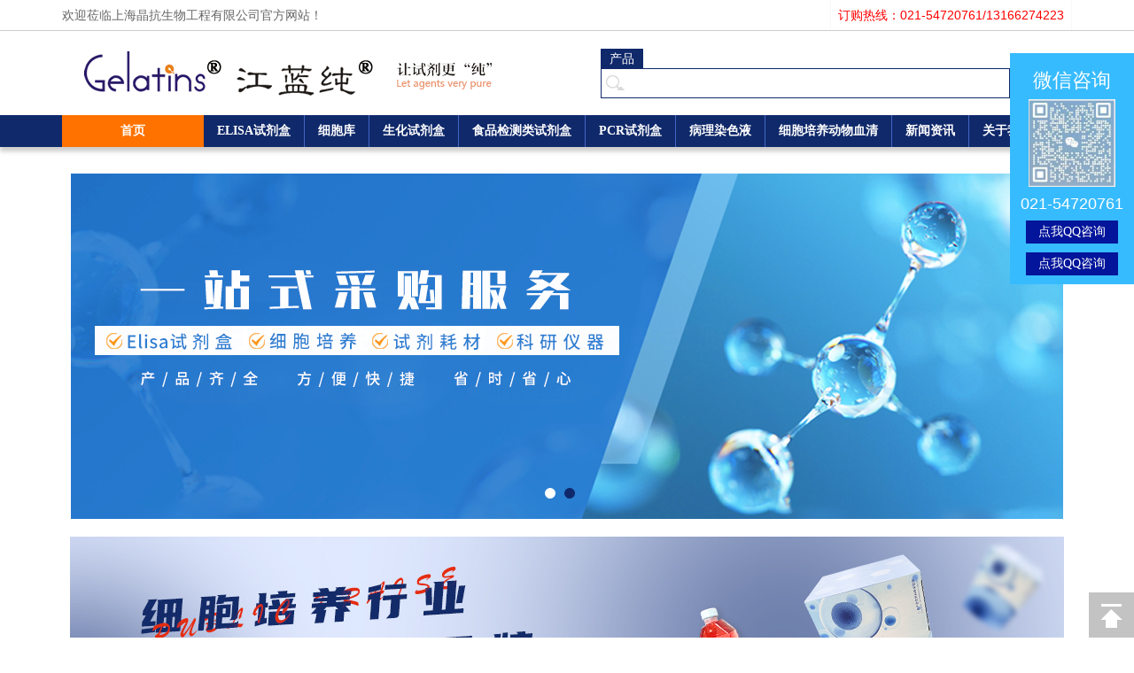

--- FILE ---
content_type: text/html; charset=UTF-8
request_url: https://gelatins.com.cn/
body_size: 10343
content:
<!DOCTYPE html PUBLIC "-//W3C//DTD XHTML 1.0 Transitional//EN" "http://www.w3.org/TR/xhtml1/DTD/xhtml1-transitional.dtd">
<html xmlns="http://www.w3.org/1999/xhtml">
<head>
<meta name="baidu-site-verification" content="code-8yvlCDvyYE" />
<meta http-equiv="Cache-Control" content="no-transform" />
<meta http-equiv="Cache-Control" content="no-siteapp" />
<link rel="shortcut icon" href="favicon.ico" />
<meta name="renderer" content="webkit">
<meta name="applicable-device" content="pc,mobile">
<meta charset="utf-8">
<title>ELISA试剂盒-酶联免疫试剂盒-优质生化试剂供应商|上海晶抗生物</title>
<meta name="keywords" content="ELISA试剂盒,生化试剂,晶抗生物,上海晶抗生物,酶联免疫试剂盒">
<meta name="description" content="上海晶抗生物工程有限公司是生命科学领域领先的科研产品供应商，提供高品质的 ELISA 试剂盒、细胞系、培养基和胎牛血清，为客户提供可靠的科研保障。欢迎来电询价及产品规格等信息。">
<meta name="HandheldFriendly" content="True">
<link href="/themes/gitignore/css/public.css" type="text/css" rel="stylesheet">
<link href="/themes/gitignore/css/css.css" type="text/css" rel="stylesheet">
<script type="text/javascript" src="/themes/gitignore/js/jquery-1.7.1.min.js"></script>
<script type="text/javascript" src="/themes/gitignore/js/jquery.jslides.js"></script>
<script type="text/javascript" src="/themes/gitignore/js/nav.js"></script>
<link rel="stylesheet" type="text/css" href="/themes/gitignore/css/common.css">
<link rel="stylesheet" type="text/css" href="/themes/gitignore/css/font-awesome.min.css">
<link rel="stylesheet" type="text/css" href="/themes/gitignore/js/artdialog/tiny-dialog.css">
<style type="text/css">.swiper-container {width: 100%;}.js-template{display:none !important;}</style>
<style type="text/css">.swiper-container {width: 100%;}.js-template{display:none !important;}</style>
<script src="/themes/gitignore/js/artdialog/dialog-plus-min.js"></script>
<script src="/themes/gitignore/js/common.js"></script>
<script src="/themes/gitignore/js/tinyslider.js"></script>
<script type="text/javascript">var server_url = '/__con__/__act__';var Tiny = {user:{name:'', id:'0', online:false}};</script> </head>
<body>
	<div id="header">
		<div class="index-top clearfloat">
			<div class="w1120">
				<div class="top-nav fl">欢迎莅临上海晶抗生物工程有限公司官方网站！ </div>
				<div class="top-right fr"><ul class="nav-x"><li class="item down" style="color:red;">订购热线：021-54720761/13166274223</li></ul></div>
			</div>
		</div>
		<div class="w1120 ovfl clearfloat "> 
		<!--logo-->
			<div class="logo fl"> <a href="/"><img src="/themes/gitignore/images/logo.gif" alt="晶抗生物" /></a> </div>
      <!--nav菜单-->
			<div class="search fr">
				<div class="search-nav clearfloat" ><ul><li class="hover">产品</li></ul></div>
				<div class="search-box pr"><form id="search-form" class="search-form" action="/" method="get"><input type="hidden" name="con" value="index"><input type="hidden" name="act" value="search"><input type='hidden' name='tiny_token_' value='3jpzkv2wp8bkaqjogoq6rse1vya9zuat'/><input class="search-t" id="search-keyword" class="txt-keyword" name="keyword" value="" type="text" required><input type="submit" class="search-s" value="搜索" id="search_click"/></form></div></div>
		</div>
	</div>
	<div id="nav">
		<div class="w1120">
			<div class="product fl pr"><a href="/">首页</a></div>
			<div class="pr-menu"><ul class="nav fl"><li><a href="/category--323"> ELISA试剂盒</a><ul class="s-m"><li><a href="/category--324">人ELISA试剂盒</a></li><li><a href="/category--325">大鼠ELISA试剂盒</a></li><li><a href="/category--326">小鼠ELISA试剂盒</a></li><li><a href="/category--334">羊ELISA试剂盒</a></li><li><a href="/category--332">牛ELISA试剂盒</a></li><li><a href="/category--329">犬ELISA试剂盒</a></li><li><a href="/category--328">兔ELISA试剂盒</a></li><li><a href="/category--330">猪ELISA试剂盒</a></li><li><a href="/category--341">其他ELISA试剂盒</a></li></ul></li><li><a href="/category--403"> 细胞库</a><ul class="s-m"><li><a href="/category--418">菌株</a></li><li><a href="/category--405">原代细胞</a></li><li><a href="/category--414">细胞冻存液</a></li><li><a href="/category--420">永生化细胞</a></li><li><a href="/category--417">耐药细胞株</a></li><li><a href="/category--419">荧光示踪稳株</a></li><li><a href="/category--404">细胞系/细胞株</a></li><li><a href="/category--415">luc示踪细胞株</a></li><li><a href="/category--407">细胞完全培养基</a></li><li><a href="/category--416">细胞专用培养基</a></li></ul></li><li><a href="/category--369"> 生化试剂盒</a><ul class="s-m"><li><a href="/category--371">蛋白酶系列</a></li><li><a href="/category--370">P450系列</a></li><li><a href="/category--372">光合系列</a></li><li><a href="/category--373">氨基酸系列</a></li><li><a href="/category--374">辅酶Ⅰ系列</a></li><li><a href="/category--375">辅酶Ⅱ系列</a></li><li><a href="/category--376">氮代谢系列</a></li><li><a href="/category--377">谷胱甘肽系列</a></li><li><a href="/category--378">维生素C代谢系列</a></li><li><a href="/category--379">酯酶系列</a></li><li><a href="/category--380">三羧酸循环系列</a></li><li><a href="/category--381">氧化与抗氧化系列</a></li><li><a href="/category--382">氧化磷酸化系列</a></li><li><a href="/category--383">蔗糖系列</a></li><li><a href="/category--384">淀粉系列</a></li><li><a href="/category--385">糖酵解系列</a></li><li><a href="/category--386">脂肪酸代谢系列</a></li><li><a href="/category--387">乙醛酸循环系列</a></li><li><a href="/category--388">海藻糖系列</a></li><li><a href="/category--389">糖代谢系列</a></li><li><a href="/category--390">离子系列</a></li><li><a href="/category--391">土壤系列</a></li><li><a href="/category--392">信号系列</a></li><li><a href="/category--393">其它系列</a></li><li><a href="/category--394"> 糖异生系列</a></li><li><a href="/category--395">蛋白含量系列</a></li><li><a href="/category--396">糖原系列</a></li><li><a href="/category--397">维生素系列</a></li><li><a href="/category--398">果胶系列</a></li><li><a href="/category--399">植物激素系列</a></li><li><a href="/category--400">花青素合成系列</a></li></ul></li><li><a href="/category--421"> 食品检测类试剂盒</a><ul class="s-m"><li><a href="/category--424">毒素ELISA竞争法</a></li><li><a href="/category--426">生理活性物ELISA竞争法</a></li><li><a href="/category--427">色素ELISA竞争法</a></li><li><a href="/category--429">农药ELISA竞争法</a></li><li><a href="/category--430">抗生素ELISA竞争法</a></li><li><a href="/category--431">性激素ELISA竞争法</a></li><li><a href="/category--432">瘦肉精ELISA竞争法</a></li><li><a href="/category--433">重金属ELISA竞争法</a></li><li><a href="/category--435">过敏原/营养抑制因子</a></li><li><a href="/category--436">防霉剂ELISA竞争法</a></li><li><a href="/category--437">抗病毒ELISA竞争法</a></li><li><a href="/category--438">保化添加物ELISA竞争法</a></li><li><a href="/category--439">水产杀菌剂ELISA竞争法</a></li><li><a href="/category--440">环境污染物ELISA竞争法</a></li><li><a href="/category--441">乳品添加物ELISA竞争法</a></li><li><a href="/category--442">材料助剂ELISA竞争法</a></li><li><a href="/category--460">镇痛药ELISA竞争法</a></li><li><a href="/category--459">镇静剂ELISA竞争法</a></li></ul></li><li><a href="/category--342"> PCR试剂盒</a><ul class="s-m"><li><a href="/category--343">PCR试剂盒</a></li><li><a href="/category--408">RT-PCR试剂盒</a></li><li><a href="/category--410">探针法PCR试剂盒</a></li><li><a href="/category--457"> 探针法qPCR试剂盒</a></li><li><a href="/category--409">染料法PCR试剂盒</a></li><li><a href="/category--411">染料法荧光定量RT-PCR试剂盒</a></li><li><a href="/category--412">探针法荧光定量RT-PCR试剂盒</a></li></ul></li><li><a href="/category--344"> 病理染色液</a><ul class="s-m"><li><a href="/category--353">色素染色</a></li><li><a href="/category--352">神经染色</a></li><li><a href="/category--351">脂类染色</a></li><li><a href="/category--349">核酸染色</a></li><li><a href="/category--348">植物染色</a></li><li><a href="/category--347">金属及盐染色</a></li><li><a href="/category--346">其他染色</a></li><li><a href="/category--350">微生物染色</a></li><li><a href="/category--345">指示剂</a></li><li><a href="/category--354">HE染色</a></li><li><a href="/category--355">碳水化合物染色</a></li><li><a href="/category--358">酶类染色</a></li><li><a href="/category--359">结缔组织染色</a></li><li><a href="/category--361">骨组织染色</a></li><li><a href="/category--362">细胞染色</a></li><li><a href="/category--363"> 固定液</a></li><li><a href="/category--364">脱钙液</a></li></ul></li><li><a href="/category--73"> 细胞培养动物血清</a><ul class="s-m"><li><a href="/category--317">进口血清</a></li><li><a href="/category--316">动物血清</a></li><li><a href="/category--76">其它血清</a></li><li><a href="/category--413">胎牛血清</a></li></ul></li><li><a href="/article_list" target="_self" >新闻资讯</a></li><li><a href="/help-10" target="_self" >关于我们</a></li></ul></div>
		</div>
	</div>
	<!--banner-->
<div id="banner">
  <div id="full-screen-slider">
    <ul id="slides"><!--<li style="background:url('/themes/gitignore/images/banner.jpg') no-repeat center top"></li>-->
      <li style="background:url('/themes/gitignore/images/banner2.jpg') no-repeat center top"></li>
	  <li style="background:url('/themes/gitignore/images/banner1.jpg') no-repeat center top"></li>
    </ul>
  </div>
</div>
<!--content-->
<div  class="contu"><a href="xbzt.html"><img src="xbzt.jpg"></a></div>	
<div id="content">
  <div class="w1120">
    <div class="hot-news">晶抗生物，30多个产品类别，五千余种产品任你挑选  免费订购热线：021-54721350 / 021-54720761
    </div>
    <div class="product-list clearfloat">
    		<UL>
                    			<li class="pic">
    				<img src="/themes/gitignore/images/pic1.jpg?v=i38dushhdyeu9" class="pic" alt="ELISA试剂盒">
    				<h2><a href="/category--323">ELISA试剂盒</a></h2>
    				<p class="cata_list"> 						                        <a href="/category--324">人ELISA试剂盒</a>
						                        						                        <a href="/category--325">大鼠ELISA试剂盒</a>
						                        						                        <a href="/category--326">小鼠ELISA试剂盒</a>
						                        						                        <a href="/category--334">羊ELISA试剂盒</a>
						                        						                        <a href="/category--332">牛ELISA试剂盒</a>
						                        						                        <a href="/category--329">犬ELISA试剂盒</a>
						                        						                        <a href="/category--328">兔ELISA试剂盒</a>
						                        						                        <a href="/category--330">猪ELISA试剂盒</a>
						                        						                        <a href="/category--341">其他ELISA试剂盒</a>
						                        </p>
					<a href="/category--323" class="url">查看详情</a>
    			</li>
                     			<li class="pic">
    				<img src="/themes/gitignore/images/pic2.jpg?v=i38dushhdyeu9" class="pic" alt="细胞库">
    				<h2><a href="/category--403">细胞库</a></h2>
    				<p class="cata_list"> 						                        <a href="/category--418">菌株</a>
						                        						                        <a href="/category--405">原代细胞</a>
						                        						                        <a href="/category--414">细胞冻存液</a>
						                        						                        <a href="/category--420">永生化细胞</a>
						                        						                        <a href="/category--417">耐药细胞株</a>
						                        						                        <a href="/category--419">荧光示踪稳株</a>
						                        						                        <a href="/category--404">细胞系/细胞株</a>
						                        						                        <a href="/category--415">luc示踪细胞株</a>
						                        						                        <a href="/category--407">细胞完全培养基</a>
						                        						                        <a href="/category--416">细胞专用培养基</a>
						                        </p>
					<a href="/category--403" class="url">查看详情</a>
    			</li>
                            			<li class="pic">
    				<img src="/themes/gitignore/images/pic3.jpg?v=i38dushhdyeu9" class="pic" alt="生化试剂盒">
    				<h2><a href="/category--369">生化试剂盒</a></h2>
    				<p class="cata_list"> 						                        <a href="/category--371">蛋白酶系列</a>
						                        						                        <a href="/category--370">P450系列</a>
						                        						                        <a href="/category--372">光合系列</a>
						                        						                        <a href="/category--373">氨基酸系列</a>
						                        						                        <a href="/category--374">辅酶Ⅰ系列</a>
						                        						                        <a href="/category--375">辅酶Ⅱ系列</a>
						                        						                        <a href="/category--376">氮代谢系列</a>
						                        						                        <a href="/category--377">谷胱甘肽系列</a>
						                        						                        <a href="/category--378">维生素C代谢系列</a>
						                        						                        <a href="/category--379">酯酶系列</a>
						                        						                        <a href="/category--380">三羧酸循环系列</a>
						                        						                        <a href="/category--381">氧化与抗氧化系列</a>
						                        						                        <a href="/category--382">氧化磷酸化系列</a>
						                        						                        <a href="/category--383">蔗糖系列</a>
						                        						                        <a href="/category--384">淀粉系列</a>
						                        						                        <a href="/category--385">糖酵解系列</a>
						                        						                        <a href="/category--386">脂肪酸代谢系列</a>
						                        						                        <a href="/category--387">乙醛酸循环系列</a>
						                        						                        <a href="/category--388">海藻糖系列</a>
						                        						                        <a href="/category--389">糖代谢系列</a>
						                        						                        <a href="/category--390">离子系列</a>
						                        						                        <a href="/category--391">土壤系列</a>
						                        						                        <a href="/category--392">信号系列</a>
						                        						                        <a href="/category--393">其它系列</a>
						                        						                        <a href="/category--394"> 糖异生系列</a>
						                        						                        <a href="/category--395">蛋白含量系列</a>
						                        						                        <a href="/category--396">糖原系列</a>
						                        						                        <a href="/category--397">维生素系列</a>
						                        						                        <a href="/category--398">果胶系列</a>
						                        						                        <a href="/category--399">植物激素系列</a>
						                        						                        <a href="/category--400">花青素合成系列</a>
						                        </p>
					<a href="/category--369" class="url">查看详情</a>
    			</li>
                                                        			<li class="pic">
    				<img src="/themes/gitignore/images/pic4.jpg?v=i38dushhdyeu9" class="pic" alt="食品检测类试剂盒">
    				<h2><a href="/category--421">食品检测类试剂盒</a></h2>
    				<p class="cata_list"> 						                        						                        						                        <a href="/category--424">毒素ELISA竞争法</a>
						                        						                        						                        <a href="/category--426">生理活性物ELISA竞争法</a>
						                        						                        <a href="/category--427">色素ELISA竞争法</a>
						                        						                        						                        <a href="/category--429">农药ELISA竞争法</a>
						                        						                        <a href="/category--430">抗生素ELISA竞争法</a>
						                        						                        <a href="/category--431">性激素ELISA竞争法</a>
						                        						                        <a href="/category--432">瘦肉精ELISA竞争法</a>
						                        						                        <a href="/category--433">重金属ELISA竞争法</a>
						                        						                        						                        <a href="/category--435">过敏原/营养抑制因子</a>
						                        						                        <a href="/category--436">防霉剂ELISA竞争法</a>
						                        						                        <a href="/category--437">抗病毒ELISA竞争法</a>
						                        						                        <a href="/category--438">保化添加物ELISA竞争法</a>
						                        						                        <a href="/category--439">水产杀菌剂ELISA竞争法</a>
						                        						                        <a href="/category--440">环境污染物ELISA竞争法</a>
						                        						                        <a href="/category--441">乳品添加物ELISA竞争法</a>
						                        						                        <a href="/category--442">材料助剂ELISA竞争法</a>
						                        						                        						                        <a href="/category--460">镇痛药ELISA竞争法</a>
						                        						                        <a href="/category--459">镇静剂ELISA竞争法</a>
						                        </p>
					<a href="/category--421" class="url">查看详情</a>
    			</li>
                     			<li class="pic">
    				<img src="/themes/gitignore/images/pic5.jpg?v=i38dushhdyeu9" class="pic" alt="PCR试剂盒">
    				<h2><a href="/category--342">PCR试剂盒</a></h2>
    				<p class="cata_list"> 						                        <a href="/category--343">PCR试剂盒</a>
						                        						                        <a href="/category--408">RT-PCR试剂盒</a>
						                        						                        <a href="/category--410">探针法PCR试剂盒</a>
						                        						                        <a href="/category--457"> 探针法qPCR试剂盒</a>
						                        						                        <a href="/category--409">染料法PCR试剂盒</a>
						                        						                        <a href="/category--411">染料法荧光定量RT-PCR试剂盒</a>
						                        						                        <a href="/category--412">探针法荧光定量RT-PCR试剂盒</a>
						                        </p>
					<a href="/category--342" class="url">查看详情</a>
    			</li>
                     			<li class="pic">
    				<img src="/themes/gitignore/images/pic6.jpg?v=i38dushhdyeu9" class="pic" alt="生物科学">
    				<h2><a href="/category--44">生物科学</a></h2>
    				<p class="cata_list"> 						                        <a href="/category--322">免疫学试剂</a>
						                        						                        <a href="/category--336">分子生物学试剂</a>
						                        						                        <a href="/category--335">常规生化试剂</a>
						                        						                        <a href="/category--48">细胞生物学</a>
						                        						                        <a href="/category--61">生化试剂</a>
						                        						                        <a href="/category--62">营养学研究</a>
						                        						                        <a href="/category--66">血液学和组织学</a>
						                        						                        <a href="/category--68">培养基成分</a>
						                        </p>
					<a href="/category--44" class="url">查看详情</a>
    			</li>
                     			<li class="pic">
    				<img src="/themes/gitignore/images/pic7.jpg?v=i38dushhdyeu9" class="pic" alt="病理染色液">
    				<h2><a href="/category--344">病理染色液</a></h2>
    				<p class="cata_list"> 						                        <a href="/category--353">色素染色</a>
						                        						                        <a href="/category--352">神经染色</a>
						                        						                        <a href="/category--351">脂类染色</a>
						                        						                        <a href="/category--349">核酸染色</a>
						                        						                        <a href="/category--348">植物染色</a>
						                        						                        <a href="/category--347">金属及盐染色</a>
						                        						                        <a href="/category--346">其他染色</a>
						                        						                        <a href="/category--350">微生物染色</a>
						                        						                        <a href="/category--345">指示剂</a>
						                        						                        <a href="/category--354">HE染色</a>
						                        						                        <a href="/category--355">碳水化合物染色</a>
						                        						                        <a href="/category--358">酶类染色</a>
						                        						                        <a href="/category--359">结缔组织染色</a>
						                        						                        <a href="/category--361">骨组织染色</a>
						                        						                        <a href="/category--362">细胞染色</a>
						                        						                        <a href="/category--363"> 固定液</a>
						                        						                        <a href="/category--364">脱钙液</a>
						                        </p>
					<a href="/category--344" class="url">查看详情</a>
    			</li>
                                          			<li class="pic">
    				<img src="/themes/gitignore/images/pic8.jpg?v=i38dushhdyeu9" class="pic" alt="细胞培养动物血清">
    				<h2><a href="/category--73">细胞培养动物血清</a></h2>
    				<p class="cata_list"> 						                        						                        						                        <a href="/category--317">进口血清</a>
						                        						                        <a href="/category--316">动物血清</a>
						                        						                        <a href="/category--76">其它血清</a>
						                        						                        <a href="/category--413">胎牛血清</a>
						                        </p>
					<a href="/category--73" class="url">查看详情</a>
    			</li>
                           		</UL>
    </div>
    <div class="news ovfl clearfloat mt10">
    		<div class="new-1 fl">
    		       	<div class="hd">
    		       			<h2>公司动态</h2>
    		       	</div>
    		     <div class="bd">
    				<div class="pic fl">
    						<img src="/themes/gitignore/images/pici1.jpg" />
    				</div>
    				<div class="news-r fl">
    					<!--<div class="new-t">
                                                    <h2><a href="/article-435" target="_blank">晶抗生物元旦放假通知</a></h2>
    					      <p>晶抗生物元旦放假通知...</p>
                                				    </div>-->
    				    <ul>
                                                        <li><a href="/article-435" target="_blank">晶抗生物元旦放假通知</a></li>
                                                        <li><a href="/article-433" target="_blank">晶抗生物大鼠Elisa试剂盒双十二有好礼...</a></li>
                                                        <li><a href="/article-431" target="_blank">大连医科大学成功订货晶抗生物小鼠Elis...</a></li>
                                                        <li><a href="/article-278" target="_blank">温育的大鼠ELISA试剂盒的注意事项</a></li>
                                                        <li><a href="/article-229" target="_blank">江蓝纯生物详细介绍ELISA试剂操作样本...</a></li>
                                				    </ul>
    				</div>
    		   </div>
    				
    		</div>
    		<div class="new-1 fr">
    		       	<div class="hd">
    		       			<h2>技术文章</h2>
    		       	</div>
    		     <div class="bd">
    				<div class="pic fl">
    						<img src="/themes/gitignore/images/pici2.jpg" />
    				</div>
    				<div class="news-r fl">
    					<!--<div class="new-t">                             <h2><a href="/article-430" target="_blank">晶抗生物浅述人elisa试剂盒...</a></h2>
    					      <p>晶抗生物浅述人elisa试剂盒......</p>
                                				    </div>-->
    				    <ul>
                                                        <li><a href="/article-430" target="_blank">晶抗生物浅述人elisa试剂盒洗版方法有...</a></li>
                                                        <li><a href="/article-429" target="_blank">晶抗生物有于PCR试剂盒试验的程度有哪些</a></li>
                                                        <li><a href="/article-425" target="_blank">晶抗生物ELISA试剂盒的概述及注意事项...</a></li>
                                                        <li><a href="/article-424" target="_blank">晶抗生物介绍ELISA试剂盒实验操作准备</a></li>
                                                        <li><a href="/article-423" target="_blank">elisa双抗体夹心法原理</a></li>
                                				    </ul>
    				</div>
    		   </div>
    				
    		</div>
    </div>
    <div class="clear"></div>
    <div class="hot-product clearfloat">
    		<div class="hd">
    			<h2>最新产品</h2>
    		</div>
    		<div class="bd">
    				<ul>                    
                                <li>
    						<!--<div class="pic" id="kcon">
    						<a href="/product-67518"><img src="/data/uploads/2026/01/14/626762c9d7510aacf76418ae8e470438.jpg" /></a>
    						</div>-->
    						<p><a href="/product-67518">大鼠Ⅰ型胶原交联羧基端肽(CTX-Ⅰ)E...</a></p>
                          <!--  <p>货号：JLC_Y8250</p>
    						<p>CAS:</p>
                            <p>分子式:</p>-->                            
    					</li>
                                <li>
    						<!--<div class="pic" id="kcon">
    						<a href="/product-67517"><img src="" /></a>
    						</div>-->
    						<p><a href="/product-67517">斑马鱼类胡萝卜素(Carotenoid)...</a></p>
                          <!--  <p>货号：JLC-F0222</p>
    						<p>CAS:</p>
                            <p>分子式:</p>-->                            
    					</li>
                                <li>
    						<!--<div class="pic" id="kcon">
    						<a href="/product-67516"><img src="" /></a>
    						</div>-->
    						<p><a href="/product-67516">虾青素(Astaxanthin)ELIS...</a></p>
                          <!--  <p>货号：JLC-F0221</p>
    						<p>CAS:</p>
                            <p>分子式:</p>-->                            
    					</li>
                                <li>
    						<!--<div class="pic" id="kcon">
    						<a href="/product-67515"><img src="" /></a>
    						</div>-->
    						<p><a href="/product-67515">斑马鱼视黄醇(Ret)ELISA检测试剂...</a></p>
                          <!--  <p>货号：JLC-F0219</p>
    						<p>CAS:</p>
                            <p>分子式:</p>-->                            
    					</li>
                                <li>
    						<!--<div class="pic" id="kcon">
    						<a href="/product-67514"><img src="" /></a>
    						</div>-->
    						<p><a href="/product-67514">人隐孢子虫IgG抗体(CPS-IgG)E...</a></p>
                          <!--  <p>货号：JLC-F0218</p>
    						<p>CAS:</p>
                            <p>分子式:</p>-->                            
    					</li>
                                <li>
    						<!--<div class="pic" id="kcon">
    						<a href="/product-67513"><img src="" /></a>
    						</div>-->
    						<p><a href="/product-67513">大鼠中性粒细胞颗粒蛋白(NGP)ELIS...</a></p>
                          <!--  <p>货号：JLC-F0217</p>
    						<p>CAS:</p>
                            <p>分子式:</p>-->                            
    					</li>
                                <li>
    						<!--<div class="pic" id="kcon">
    						<a href="/product-67512"><img src="" /></a>
    						</div>-->
    						<p><a href="/product-67512">大鼠cAMP依赖性蛋白激酶催化亚基α(P...</a></p>
                          <!--  <p>货号：JLC-F0216</p>
    						<p>CAS:</p>
                            <p>分子式:</p>-->                            
    					</li>
                                <li>
    						<!--<div class="pic" id="kcon">
    						<a href="/product-67511"><img src="" /></a>
    						</div>-->
    						<p><a href="/product-67511">大鼠α防御素4(NP4)ELISA试剂盒</a></p>
                          <!--  <p>货号：JLC-F0215</p>
    						<p>CAS:</p>
                            <p>分子式:</p>-->                            
    					</li>
                                <li>
    						<!--<div class="pic" id="kcon">
    						<a href="/product-67510"><img src="" /></a>
    						</div>-->
    						<p><a href="/product-67510">大鼠(LyZ2)ELISA试剂盒</a></p>
                          <!--  <p>货号：JLC-F0214</p>
    						<p>CAS:</p>
                            <p>分子式:</p>-->                            
    					</li>
                                <li>
    						<!--<div class="pic" id="kcon">
    						<a href="/product-67509"><img src="/data/uploads/2026/01/07/9fdcca4d966442a296a2220777313e95.png" /></a>
    						</div>-->
    						<p><a href="/product-67509">SLC6A16Antibody</a></p>
                          <!--  <p>货号：JLC-F0213</p>
    						<p>CAS:</p>
                            <p>分子式:</p>-->                            
    					</li>
                                <li>
    						<!--<div class="pic" id="kcon">
    						<a href="/product-67508"><img src="" /></a>
    						</div>-->
    						<p><a href="/product-67508">胞质紧密粘连蛋白1/闭锁小带蛋白1重组兔...</a></p>
                          <!--  <p>货号：JLC-F0211</p>
    						<p>CAS:</p>
                            <p>分子式:</p>-->                            
    					</li>
                                <li>
    						<!--<div class="pic" id="kcon">
    						<a href="/product-67507"><img src="" /></a>
    						</div>-->
    						<p><a href="/product-67507">状腺球蛋白重组兔单抗</a></p>
                          <!--  <p>货号：JLC-F0210</p>
    						<p>CAS:</p>
                            <p>分子式:</p>-->                            
    					</li>
                                <li>
    						<!--<div class="pic" id="kcon">
    						<a href="/product-67506"><img src="" /></a>
    						</div>-->
    						<p><a href="/product-67506">M5HiperMulti-colorSe...</a></p>
                          <!--  <p>货号：JLC-F0209</p>
    						<p>CAS:</p>
                            <p>分子式:</p>-->                            
    					</li>
                                <li>
    						<!--<div class="pic" id="kcon">
    						<a href="/product-67505"><img src="" /></a>
    						</div>-->
    						<p><a href="/product-67505">微生物几丁质(Chitin)ELISA检...</a></p>
                          <!--  <p>货号：JLC-F0208</p>
    						<p>CAS:</p>
                            <p>分子式:</p>-->                            
    					</li>
                                <li>
    						<!--<div class="pic" id="kcon">
    						<a href="/product-67504"><img src="" /></a>
    						</div>-->
    						<p><a href="/product-67504">植物色氨酰tRNA合成酶(WARS)EL...</a></p>
                          <!--  <p>货号：JLC-F0207</p>
    						<p>CAS:</p>
                            <p>分子式:</p>-->                            
    					</li>
                                <li>
    						<!--<div class="pic" id="kcon">
    						<a href="/product-67503"><img src="" /></a>
    						</div>-->
    						<p><a href="/product-67503">超低分子量预染蛋白Marker(1.7-...</a></p>
                          <!--  <p>货号：JLC-F0205</p>
    						<p>CAS:</p>
                            <p>分子式:</p>-->                            
    					</li>
                                <li>
    						<!--<div class="pic" id="kcon">
    						<a href="/product-67501"><img src="" /></a>
    						</div>-->
    						<p><a href="/product-67501">人宫颈上皮细胞永生化培养基</a></p>
                          <!--  <p>货号：JLC0475</p>
    						<p>CAS:</p>
                            <p>分子式:</p>-->                            
    					</li>
                                <li>
    						<!--<div class="pic" id="kcon">
    						<a href="/product-67500"><img src="" /></a>
    						</div>-->
    						<p><a href="/product-67500">人宫颈上皮细胞永生化</a></p>
                          <!--  <p>货号：JLC0474</p>
    						<p>CAS:</p>
                            <p>分子式:</p>-->                            
    					</li>
                                <li>
    						<!--<div class="pic" id="kcon">
    						<a href="/product-67499"><img src="" /></a>
    						</div>-->
    						<p><a href="/product-67499">细胞糖胺多糖(GAG)总含量二甲基亚甲基...</a></p>
                          <!--  <p>货号：JLC-F0204</p>
    						<p>CAS:</p>
                            <p>分子式:</p>-->                            
    					</li>
                                <li>
    						<!--<div class="pic" id="kcon">
    						<a href="/product-67498"><img src="" /></a>
    						</div>-->
    						<p><a href="/product-67498">甘油含量检测试剂盒</a></p>
                          <!--  <p>货号：JLC-F0203</p>
    						<p>CAS:</p>
                            <p>分子式:</p>-->                            
    					</li>
                                <li>
    						<!--<div class="pic" id="kcon">
    						<a href="/product-67497"><img src="" /></a>
    						</div>-->
    						<p><a href="/product-67497">大鼠线粒体DNA探针法荧光定量PCR试剂...</a></p>
                          <!--  <p>货号：JLC-Y0338</p>
    						<p>CAS:</p>
                            <p>分子式:</p>-->                            
    					</li>
                                <li>
    						<!--<div class="pic" id="kcon">
    						<a href="/product-67496"><img src="" /></a>
    						</div>-->
    						<p><a href="/product-67496">人γ-氨基丁酸(GABA)ELISA试剂...</a></p>
                          <!--  <p>货号：JLC-F0202</p>
    						<p>CAS:</p>
                            <p>分子式:</p>-->                            
    					</li>
                                <li>
    						<!--<div class="pic" id="kcon">
    						<a href="/product-67495"><img src="" /></a>
    						</div>-->
    						<p><a href="/product-67495">人富含脯氨酸蛋白4(PRP4)ELISA...</a></p>
                          <!--  <p>货号：JLC-F0201</p>
    						<p>CAS:</p>
                            <p>分子式:</p>-->                            
    					</li>
                                <li>
    						<!--<div class="pic" id="kcon">
    						<a href="/product-67494"><img src="" /></a>
    						</div>-->
    						<p><a href="/product-67494">脱氢酶(DHA)ELISA试剂盒</a></p>
                          <!--  <p>货号：JLC-001192</p>
    						<p>CAS:</p>
                            <p>分子式:</p>-->                            
    					</li>
                                <li>
    						<!--<div class="pic" id="kcon">
    						<a href="/product-67493"><img src="" /></a>
    						</div>-->
    						<p><a href="/product-67493">亚硝酸盐氧化还原酶(NXR)ELISA试...</a></p>
                          <!--  <p>货号：JLC-001191</p>
    						<p>CAS:</p>
                            <p>分子式:</p>-->                            
    					</li>
                                <li>
    						<!--<div class="pic" id="kcon">
    						<a href="/product-67492"><img src="/data/uploads/2025/11/24/4bf99230ec1ee8a286532f1d8b747df4.jpg" /></a>
    						</div>-->
    						<p><a href="/product-67492">人信号淋巴细胞激活分子家族成员7(SLA...</a></p>
                          <!--  <p>货号：JLC_Y10577</p>
    						<p>CAS:</p>
                            <p>分子式:</p>-->                            
    					</li>
                                <li>
    						<!--<div class="pic" id="kcon">
    						<a href="/product-67491"><img src="" /></a>
    						</div>-->
    						<p><a href="/product-67491">永生化人乳腺肿瘤成纤维细胞完全培养基</a></p>
                          <!--  <p>货号：JLC-F0199</p>
    						<p>CAS:</p>
                            <p>分子式:</p>-->                            
    					</li>
                                <li>
    						<!--<div class="pic" id="kcon">
    						<a href="/product-67490"><img src="/data/uploads/2025/11/24/1374fcde492040f64607747071459ed4.jpg" /></a>
    						</div>-->
    						<p><a href="/product-67490">人血管内皮细胞生长因子D(VEGF-D)...</a></p>
                          <!--  <p>货号：JLC_Y10584</p>
    						<p>CAS:</p>
                            <p>分子式:</p>-->                            
    					</li>
                                    
    				</ul>
    		</div>
        
        <script>
$(".pic img").hover(function() {
    $(".pic img").not($(this)).stop().animate({
        opacity: .3
    },
    300)
},
function() {
    $(".pic img").not($(this)).stop().animate({
        opacity: 1
    },
    300)
});
</script>
    </div>
    <div class="clear"></div>
  </div>
</div>
<style>
.contu{ width:1122px; height:250px; margin:0 auto; margin-top:20px;}
@media screen and (max-width:960px){
.contu {width:100%; height:auto;}
</style>
	
	<div class="clear"></div>
	<div id="footer" class="ovfl">
		<div class="w1120">
			<div class="footer-1 clearfloat">
				<div class="footer-left fl">
										<dl><dt class="clearfix">购物指南</dt><dd><a rel="nofollow" href="/help-3">如何订购</a></dd><dd><a rel="nofollow" href="/help-5">购物流程</a></dd><dd><a rel="nofollow" href="/help-6">销售条款</a></dd></dl>					<dl><dt class="clearfix">配送方式</dt><dd><a rel="nofollow" href="/help-7">发货说明</a></dd></dl>					<dl><dt class="clearfix">支付方式</dt><dd><a rel="nofollow" href="/help-8">付款方式</a></dd></dl>					<dl><dt class="clearfix">售后服务</dt><dd><a rel="nofollow" href="/help-9">品质保证</a></dd><dd><a rel="nofollow" href="/help-13">售后保障</a></dd></dl>					<dl><dt class="clearfix">帮助信息</dt><dd><a rel="nofollow" href="/help-10">关于我们</a></dd><dd><a rel="nofollow" href="/help-11">隐私保护</a></dd><dd><a rel="nofollow" href="/help-12">技术支持</a></dd><dd><a rel="nofollow" href="/help-14">注册协议</a></dd></dl>				</div>
				<div class="footer-right fr pr">
					<ul><li class="a1">联系我们</li><li class="a2">订购热线：021-54720761</li><!--54721350--><li class="a2">订购热线：021-54720761</li></ul>
					<div class="wx pa"><img src="/themes/gitignore/images/w.jpg"></div>
				</div>
			</div>
			<div class="footer-copy"><p>版权所有 晶抗生物工程有限公司 &copy; 2017 gelatins.com.cn All Rights Reserved  
			<a rel="nofollow" href="https://beian.miit.gov.cn" style="color:#fff;">
                                    沪ICP备14018104号-2 <!-- 其他域名的备案信息 -->
                            </a>
			<!--<a rel="nofollow" href="https://beian.miit.gov.cn" style="color:#fff;">沪ICP备14018104号-2</a>-->
			</p>
				<p>严格禁止在未经同意的情况下转载本网站之所有信息  友情链接：elisa检测试剂盒,<a href="https://www.tw-reagent.com/" style="color:#FFFFFF;">酶联免疫试剂盒</a>,<a href="http://www.hb-reagent.com/" style="color:#FFFFFF;">大鼠ELISA试剂盒</a>,elisa kit</p>
				<p style="color:red;">本网站销售的所有产品仅用于工业应用或者科学研究等非医疗目的，不可用于人类或动物的临床诊断或治疗，非药用，非食用。</p>
			</div>
		</div>
	</div>
	<!--footer-->
	<a href="#" rel="nofollow" role="button" id="back_top" tabindex="-1" style="display: inline;">返回顶部</a>
	<!-- E 底部区域 -->
	<script>
$(".slider").Slider();
$(".category li").mouseenter(function() {
$(this).addClass("hover");
}).mouseleave(function() {
$(this).removeClass("hover");
});
$("#tags-list a").each(function(){
$(this).on("click", function(){
$("#search-keyword").val($(this).text());
$("#search-form").submit();
})
});
$(".category-box").mouseenter(function(){
$(this).addClass("on");
}).mouseleave(function(){
$(this).removeClass("on");
});
function updateCart(data){
var card_items = '';
for (var i in data){
var spec = data[i]['spec'];
var spec_str = '';
for (var k in spec){
spec_str += "<p>" + spec[k]['value'][2] + "</p>";
}
card_items += '<div class="cart-item" id="' + i + '"><div class="pic"><img src="/' + data[i]['img'] + '" width="50" height="50"></div><div class="spec">' + spec_str + '</div><div class="num">' + data[i]['num'] + '</div><div class="price">' + (data[i]['amount']) + '</div><a class="icon-close-16 ie6png" productid="' + data[i]['id'] + '"></a></div>';
}
$("#cart-list").empty().append(card_items);
changeCartInfo();
bindDelEvent();
}
bindDelEvent();
function bindDelEvent(){
$("#shopping-cart .icon-close-16").on("click", function(){
var btn_close = $(this);
$.post("/cart_del", {id:btn_close.attr("productid")}, function(){
btn_close.parent().remove();
changeCartInfo();
$("#card-wrap").css({top:1 - $("#card-wrap").outerHeight()}, "fast");
}, "json");
});
}
function changeCartInfo(){
$(".cart-product-num").text($(".cart-item").size());
var total = 0.00;
$(".cart-item .price").each(function(){
total += parseFloat($(this).text());
});
$(".cart-total").text(total.toFixed(2));
if ($(".cart-item").size() == 0){
$("#cart-list").empty().append('<li><div>购物车中还没有商品，赶紧选购吧！</div></li>');
}
}
$("#tags-list a").each(function(){
$(this).on("click", function(){
$("#search-keyword").val($(this).text());
$("#search-form").submit();
})
});
$(".link a[href='/index']").addClass("current");
</script>
<script>
var LR_next_invite_seconds= 20;
var LrinviteTimeout = 20;
var LiveAutoInvite0='您好，来自%IP%的朋友，欢迎莅临上海晶抗生物官网';
var LiveAutoInvite2='<b>上海晶抗生物工程有限公司</b>：<br>1、拥有36000余种科研试剂现货；<br>2、原装进口抗体包装，品质保证；<br>3、为您提供专业的试验室解决方案；<br>4、免费咨询专线：<b style=color:red>021-54721350 / 54720761</b>';																					
var _hmt = _hmt || [];
(function() {
var hm = document.createElement("script");
hm.src = "https://hm.baidu.com/hm.js?42e6e3b6c201e7919789dc8ade175722";
var s = document.getElementsByTagName("script")[0]; 
s.parentNode.insertBefore(hm, s);
})();
var _hmt = _hmt || []; (function() { var hm = document.createElement("script"); hm.src = "https://hm.baidu.com/hm.js?42e6e3b6c201e7919789dc8ade175722"; var s = document.getElementsByTagName("script")[0]; s.parentNode.insertBefore(hm, s); })(); </script> 
<!--浮窗样式开始-->
<style type="text/css">
#API-FLOAT-CONTAINER,#API-FLOAT-CONTAINER ins,#API-FLOAT-CONTAINER em,#API-FLOAT-CONTAINER a,#API-FLOAT-CONTAINER input{width: auto;height: auto;margin: 0;padding: 0;background-color: transparent;background-position: 0% 0%;background-size: auto;background-repeat: repeat;background-origin: padding-box;background-clip: border-box;background-attachment: scroll;background-image: none;border: none;outline: invert none medium;color: black;direction: ltr;letter-spacing: normal;line-height: normal;text-align: left;text-decoration: none;text-indent: 0;text-transform: none;white-space: normal;word-spacing: normal;font-size: 12px;font-family: Tahoma,"宋体",Helvetica,sans-serif;font-size-adjust: none;font-stretch: normal;font-style: normal;font-variant: normal;font-weight: normal;visibility: visible;overflow:visible;list-style: none;float: none;clear: none;display: block;position: static;top: auto;left: auto;vertical-align: baseline;-moz-box-sizing: content-box;-webkit-box-sizing: content-box;-o-box-sizing: content-box;-ms-box-sizing: content-box; box-sizing: content-box;}
/*fixed for IE6*/
*html,*html body { background-image:url(about:blank);background-attachment:fixed}
/*数值用来控制浮窗位置*/
.api-float-pos-fixed {_position:absolute;_left:expression(eval(document.documentElement.scrollLeft+0));_top:expression(eval(document.documentElement.scrollTop+50))}
/*浮窗容器*/
#API-FLOAT-CONTAINER,#API-FLOAT-CONTAINER * {padding: 0;margin: 0;}
#API-FLOAT-CONTAINER {position: fixed;z-index: 1000;}
/*说明文字*/
#API-FLOAT-CONTAINER .api-info {margin:20px auto 0;}
#API-FLOAT-CONTAINER .api-info em {text-align:center;line-height: 100%;text-align: center;}
/*浮窗背景图片*/
#API-FLOAT-CONTAINER .api-bg-img {margin:10px auto 0;text-align: center;}
/*400电话*/
#API-FLOAT-CONTAINER .api-phone {margin:10px auto 0;}
#API-FLOAT-CONTAINER .api-phone em {text-align:center;line-height: 100%; }
/*其他链接的按钮区域*/
#API-FLOAT-CONTAINER .api-link-btn-con {margin:10px auto 0;text-align:center;}
#API-FLOAT-CONTAINER .api-link-btn-con a {height:26px;line-height:26px;display:inline-block;*display:inline;*zoom:1;margin-bottom:10px;font-size:14px;font-family: 'Microsoft Yahei';vertical-align:middle;text-align:center;text-decoration:none;}
</style>
<!--浮窗样式结束-->		
<!-- 浮窗代码开始-->
<!-- 设置浮窗的背景色，宽度，位置（上：top，下：bottom；左：left；右：right） -->
<ins id="API-FLOAT-CONTAINER" style="background:#37bbff; width:140px; right:0px;top:60px;">
<!-- 说明文字（该模块可删除） -->
<ins class="api-info">
<!-- 设置文字的颜色，字号，字体 -->
<em style="color: #ffffff; font-size:22px; font-family: 'Microsoft Yahei';">微信咨询</em>
</ins>
<!-- 背景图片（该模块可删除）  -->
<ins class="api-bg-img">
<!-- 设置背景图，大小 -->
<img src="/themes/gitignore/images/api_bg_img.png" width="98" height="99"/>
</ins>
<!-- 400号码（该模块可删除） -->
<ins class="api-phone">
<!-- 设置文字的颜色，字号，字体 -->
<em style="color: #ffffff; font-size:18px; font-family: 'Arial';">021-54720761</em>
</ins>
<!-- 嵌入外链（该模块可删除） -->
<ins class="api-link-btn-con">
<!-- 设置按钮的宽度，背景色，文字颜色 -->
<a style="width:104px; background:#03159b; color: #ffffff;" onclick="onclick_qq();" href="https://wpa.qq.com/msgrd?v=3&uin=2881498726&site=qq&menu=yes" target="_blank" rel="nofollow">点我QQ咨询</a>
<a style="width:104px; background:#03159b; color: #ffffff;" onclick="onclick_qq();" href="https://wpa.qq.com/msgrd?v=3&uin=2881498726&site=qq&menu=yes" target="_blank" rel="nofollow">点我QQ咨询</a>
</ins>

</ins>
<!-- 浮窗代码结束-->
</body>
</html>
<!--Powered by TinyRise-->

--- FILE ---
content_type: text/css
request_url: https://gelatins.com.cn/themes/gitignore/css/public.css
body_size: 843
content:
@charset "utf-8";

body, h1, h2, h3, h4, h5, h6, hr, p, blockquote, dl, dt, dd, ul, ol, li, pre, form, fieldset, legend, button, input, textarea, th, td {
	margin: 0;
	padding: 0
}
body, button, input, select, textarea {
	font: 12px/1.5 Verdana, arial, 'Hiragino Sans GB', \5b8b\4f53, sans-serif
}
body {
	color: #333;
	overflow-x: hidden;
	background:#fff
}
h1, h2, h3, h4, h5, h6 {
	font-size: 100%
}
address, cite, dfn, em, var {
	font-style: normal
}
code, kbd, pre, samp {
	font-family: courier new, courier, monospace
}
small {
	font-size: 12px
}
ul, ol {
	list-style: none
}
ul, li {
	list-style-type: none;
}
i {
	font-style:normal
}
a {
	text-decoration: none;
	color: #777
}
sup {
	vertical-align: text-top
}
sub {
	vertical-align: text-bottom
}
legend {
	color: #000
}
fieldset, img {
	border: 0
}
button, input, select, textarea {
	font-size: 100%
}
table {
	border-collapse: collapse;
	border-spacing: 0;
}
.pr {
	position: relative;
}
.pa {
	position: absolute;
}
/* color */
a:link, a:visited {
	/*color: #666;*/
	text-decoration: none;
}
a:hover {
	color: #ff7200;
}
/*清除浮动代码*/
.clearfloat:after {
	display: block;
	clear: both;
	content: "";
	visibility: hidden;
	height: 0
}
.clearfloat:before {
	display: table;
	line-height: 0;
	content: "";
}
.clearfloat {
	zoom: 1
}
img {
	border: none;
	vertical-align: top
}
.clear {
	clear: both;
}
.bd0 {
	border: 0
}
.fl {
	float: left;
}
.fr {
	float: right;
}
.tr {
	text-align: right
}
.tl {
	text-align: left
}
/*-----common------*/
a {
	text-decoration: none;
	color: #333;
}
.undis {
	display: none;
}
.f14 {
	font-size: 14px;
}
.f16 {
	font-size: 16px;
}
.f18 {
	font-size: 18px;
}
.f20 {
	font-size: 20px;
}
.f-st {
	font-family: \5b8b\4f53;
}
.f-yh {
	font-family: \5FAE\8F6F\96C5\9ED1;
}
.black {
	color: #333;
}
.white {
	color: #fff;
}
.tel_l {
	text-align: left;
}
.tel_c {
	text-align: center;
}
.tel_r {
	text-align: right;
}
.ovfl {
	overflow:hidden
}
.container {
	width:1000px;
	margin:0 auto
}

.w1120 {
	width:1140px;
	margin:0 auto
}

.mt10 {
	margin-top:10px;
}
.mt20 {
	margin-top:20px;
}

--- FILE ---
content_type: text/css
request_url: https://gelatins.com.cn/themes/gitignore/css/css.css
body_size: 4192
content:
#header {	background:#fff;}.index-top {	height:34px;	line-height:34px;	background:#fff;	width:100%;	border-bottom:1px solid #ccc}.top-nav a {	background:url(../images/sc.gif) no-repeat left center;	padding-left:17px;	display:inline-block;	z-index:1}.top-right a {	margin-right:8px;}.top-right .on {	background:#002a69;	color:#fff;	height:22px;	line-height:22px;	padding:0 3px;	-webkit-border-reduis:4px;	border-reduis:4px;	border-radius:3px;	display:inline-block;	z-index:1}.logo,.ad,.search {	margin-top:15px;}.ad {	margin-top:25px;}.search {	margin-top:20px;}.logo {	margin-right:5px;}.search-nav li {	float:left;	padding:0 10px;	line-height:22px;}.search-nav li.hover {	background:#10296b;	color:#fff}.search-box {	height:32px;	width:530px;	border:1px solid #10296b;	background:url(../images/f.gif) no-repeat 3px center;}.search-box .search-t {	padding:3px;	border:0;	margin-left:30px;	margin-top:4px;	width:300px;}.search-box .search-s {	position:absolute;	right:0;	top:-1px;	width:70px;	background:#10296b;	color:#fff;	line-height:34px;	text-align:center;	border:0;}#nav {	height:36px;	background:#10296b;	line-height:36px;	-moz-box-shadow:0px 5px 5px #ccc;	-webkit-box-shadow:0px 5px 5px #ccc;	box-shadow:0px 5px 5px #ccc;	position:relative;	z-index:666}.product {	width:160px;	background:#ff7200;	text-align:center;	color:#fff;	height:36px;	font:700 14px/36px "Ã¥Â¾Â®Ã¨Â½Â¯Ã©â€ºâ€¦Ã©Â»â€˜";	z-index:99999}.product a {	color:#FFF;}.nav li {	float:left;	display:inline;	border-right:1px solid #4266c5}.nav li a {	display:block;	float:left;	padding:0 15px;	color:#fff;	font:700 14px/36px "Ã¥Â¾Â®Ã¨Â½Â¯Ã©â€ºâ€¦Ã©Â»â€˜";}.nav li a:hover {	background:#ff7200}.cart {	width:120px;	background:#efefef url(../images/card.gif) no-repeat 10px center;	display:block;	color:#10296b;	font:700 14px/36px "Ã¥Â¾Â®Ã¨Â½Â¯Ã©â€ºâ€¦Ã©Â»â€˜";	text-align:center;	cursor:pointer;}#banner {	height:390px;	position:relative;	margin-top:30px;	z-index:-999;}.pr-menu {	left:0;	top:36px;	z-index:9999}/*.pr-menu li {	width:190px;}*/.pr-menu li a {	/* width:125px;	*/ display:block;	text-align:left;	color:#fff;	/*padding-left:65px*/}.pr-menu li a:hover {	background:#10296b;}.pr-menu .s-m {	display:none;	position:absolute;	/* left:190px;	*/top:36px;	background:#10296b;	width:125px;}.s-m li {	border-right:none;}.pr-menu .s-m a {	background:#10296b;	width:200px;	padding-left:-22px}.pr-menu .s-m a:hover {	background:#061c56}#full-screen-slider {	width:100%;	height:390px;	float:left;	position:relative;}#slides {	display:block;	width:100%;	height:390px;	list-style:none;	padding:0;	margin:0;	position:relative}#slides li {	display:block;	width:100%;	height:100%;	list-style:none;	padding:0;	margin:0;	position:absolute;	z-index:33}#slides li a {	display:block;	width:100%;	height:100%;	text-indent:-9999px}#pagination {	display:block;	list-style:none;	position:absolute;	left:14%;	top:350px;	z-index:9900;	padding:5px 10px 5px 0;}#pagination li {	display:block;	list-style:none;	width:12px;	height:12px;	float:left;	border-radius:6px;	-webkit-border-radius:6px;	margin-left:10px;	background:#fff;	color:#41b5e8;	overflow:hidden}#pagination li a {	color:#fff;}#pagination .current {	background:#10296b;}#pagination .current a {	color:#10296b;}#content {	overflow:hidden}.hot-news {	background:url(../images/gg.gif) no-repeat left center;	padding-left:40px;	line-height:40px;	margin-top:5px}.product-list ul {	width:1140px;	overflow:hidden;}.product-list li {	width:248px;	border:1px solid #ccc;	border-top:2px solid #10296b;	float:left;	padding:0 10px;	margin-right:14px;	background:#fff;	text-align:center;	height:380px;	overflow:hidden;}.product-list h2 {	font-size:14px;	line-height:30px;}.product-list p {	text-align:left;	line-height:24px;	color:#10296b;	height:118px;	overflow:hidden;}.product-list .url {	display:block;	width:84px;	height:30px;	background:#ff7200;	color:#fff;	text-align:center;	line-height:30px;	margin-top:5px;	margin-left:85px}.new-1 {	width:550px;}.new-1 .hd {	line-height:36px;	background:url(../images/btbg2.gif) no-repeat left bottom;}.new-1 .hd h2 {	background:url(../images/1.gif) no-repeat left center;	padding-left:15px;	font-size:16px;	color:#10296b}.new-1 .bd {	padding-top:15px;}.new-1 .pic {	margin-right:12px;}.new-1 .new-t {	height:45px;	border-bottom:1px solid #ccc;	overflow:hidden;}.new-1 .new-t h2 a {	font-size:14px;	color:#10296b}.new-1 .new-t p {	color:#888}.new-1 .news-r li {	line-height:24px;	vertical-align:top;}.new-1 .news-r li a {	background:url(../images/d.gif) no-repeat left center;	padding-left:12px;}.hot-product {	margin-top:10px;}.hot-product  .hd {	line-height:36px;	background:url(../images/btbg2.gif) no-repeat left bottom;}.hot-product  .hd h2 {	background:url(../images/1.gif) no-repeat left center;	padding-left:15px;	font-size:16px;	color:#10296b}.hot-product .bd {	padding-top:15px;	height:235px;	overflow:hidden;}.hot-product .bd ul {	width:1134px;	overflow:hidden;}.hot-product .bd li {	width:270px;	float:left;	margin-right:11px;margin-top:10px;}.hot-product .bd li p {	color:#888;	line-height:22px;}.hot-product .bd .pic img {	width:148px;	height:148px;	border:1px solid #ccc;}.hot-product .bd .price-q {	text-decoration:line-through;}.hot-product .bd .price-vip {	color:#f56006}#footer {	background:#002a69;	color:#fff;	padding:30px 0;}.footer-1 dl {	width:150px;	float:left;}.footer-1 dl dt {	font:400 18px/40px "Ã¥Â¾Â®Ã¨Â½Â¯Ã©â€ºâ€¦Ã©Â»â€˜"}.footer-1 dl dd a {	font:400 14px/30px "Ã¥Â¾Â®Ã¨Â½Â¯Ã©â€ºâ€¦Ã©Â»â€˜";	color:#fff}.footer-right {	width:360px;	border-left:1px solid #ccc}.footer-right li {	line-height:30px;	padding-left:20px;}.footer-1 dl dd a:hover {	text-decoration:underline;}.footer-right .a1 {	font:400 18px/40px "Ã¥Â¾Â®Ã¨Â½Â¯Ã©â€ºâ€¦Ã©Â»â€˜"}.footer-right .a2 {	background:url(../images/icon1.gif) no-repeat 16px 4px;	padding-left:40px;}.footer-right .a3 {	background:url(../images/icon1.gif) no-repeat 16px -34px;	padding-left:40px;}.wx {	right:0;	top:20px;	padding:2px;	background:#fff}.footer-copy {	line-height:24px;}/*Ã¥â€ â€¦Ã©Â¡Âµ*/  #content2 {	background:#efefef;	padding-top:10px;}.n-content {	background:#fff;	overflow:hidden;	-moz-box-shadow:-1px 3px 5px #ccc;	-webkit-box-shadow:-1px 3px 5px #ccc;	box-shadow:-1px 3px 5px #ccc;}.bread {/*height:36px;*/margin-top:20px;	background:#efefef}.bread span {	font-size:14px;	color:#b7b7b7;	float:left;	line-height:36px;}.bread .on {	color:#ff7200}



.bread h2 {	background:url(../images/btbg.gif) no-repeat left center;	width:200px;	height:36px;	float:left;	line-height:36px;	padding-left:10px;	color:#fff;	font:400 16px/36px "微软雅黑˜"}

.bread h1 {	background:url(../images/btbg.gif) no-repeat left center;	width:200px;	height:36px;	float:left;	line-height:36px;	padding-left:10px;	color:#fff;	font:400 16px/36px "微软雅黑˜"}

.bread ol {float:left;	line-height:36px;}.pr-list {	/* padding-left:20px;	*/ padding-top:20px;}.pr-list .pic {	border:1px solid #ccc;	width:118px;	height:118px;	margin-right:12px;}.pr-list .pic img {	width:118px;	height:118px;}.pr-list .pic h3 {	line-height:30px;	background:#e6e6e6;	text-align:center;}.pr-list .text {	width:85%;	height:155px;	overflow:hidden;}.pr-list li {	width:96%;	padding:0 20px;/*	margin:10px 0;*/	border-bottom:1px dashed #ccc;	/*height:150px;	*/padding-top:8px;	padding-bottom:8px;	float:left;}.pr-list .text h2 a {	line-height:30px;	font:13px/30px "Ã¥Â¾Â®Ã¨Â½Â¯Ã©â€ºâ€¦Ã©Â»â€˜";	color:#ff7200}.pr-list .text p {	line-height:28px;	height:28px;	overflow:inherit;	font-size:12px;}.page {	text-align:center;	margin:12px auto;}.page a {	display:inline-block;	padding:2px 8px;	border:1px solid #ccc;}.infos {	padding:30px 50px;	line-height:28px;	font-size:14px;	color:#888}.news-liem li {	line-height:36px;	height:36px;	overflow:hidden;	border-bottom:1px dashed #ccc;}.news-liem li span {	float:right;	color:#888}.news-liem li a {	background:url(../images/dui.gif) no-repeat left center;	padding-left:15px;}.infos-title {	font:700 22px/38px "Ã¥Â¾Â®Ã¨Â½Â¯Ã©â€ºâ€¦Ã©Â»â€˜";	color:#333;	border-bottom:1px dashed #ccc;}.infos-x .pa {	right:0;	top:0;}.p-v-left {	width:750px;	padding-bottom:40px;	overflow:hidden;}.p-v-title {	color:#10296b;	font:400 24px/36px "Ã¥Â¾Â®Ã¨Â½Â¯Ã©â€ºâ€¦Ã©Â»â€˜";	margin-bottom:20px}.p-v-js .pic {	width:190px;	height:190px;	margin-right:15px;	border:1px solid #ccc}.p-v-js .text p {	line-height:34px;}.p-v-t {	line-height:30px;	background:#10296b;	color:#fff}.p-v-t li {	width:250px;	float:left;	text-align:center;}.p-v-t td,.p-v-t th {	border:1px solid #ccc;	text-align:center;	background:#fff;	color:#333;	height:40px;}.p-v-t .price-q {	text-decoration:line-through;}.p-v-t .price-vip {	color:#ff7200}.p-v-t .num {	padding-left:14px;}.p-v-t .num em {	width:22px;	height:22px;	line-height:22px;	border:1px solid #ccc;	float:left;	margin-right:2px;}.p-v-t .num input {	width:30px;	text-align:center;	border:1px solid #ccc;	float:left;	height:22px;	margin-right:2px;}.p-v-s-nav {	border-bottom:1px solid #d9d7d7;	height:25px;}.p-v-s-nav li {	float:left;	margin-right:3px;	background:#d9d7d7;	line-height:26px;	padding:0 14px;}.p-v-s-nav li.hover {	background:#ff7200;	color:#fff;}

.p-v-s-main {	padding:20px;	overflow:hidden;	border:1px solid #CCC;	border-top:none;	width:970px; table p br {display: none} }



.p-search {	border-top:1px solid #ccc;}.p-search-1 {	background:#e7f5fa;	padding:10px;	margin-top:10px;	m overflow:hidden;	height:30px;	line-height:30px;}.p-search-1 h2 {	float:left;	margin-right:10px;}.p-search-1 .p-s-t {	height:22px;	padding:3px;	width:150px;	border:1px solid #ccc;	margin-right:10px;}.p-search-1 .p-s-s {	width:40px;	background:#ff7200;	color:#fff;	text-align:center;	height:30px;	border:0}/* .cart-box {	width:240px;}*/    .cart-box .hd {	line-height:30px;	color:#fff;	padding-left:36px;	background:#ff7200 url(../images/che2.gif) no-repeat 10px center}.cart-box .bd {	padding:5px 10px;	font-size:12px;}.cart-box .bd em {	color:#ff7200}.shopping {	float:right;	height:42px;	line-height:42px;	text-align:center;	width:160px;	position:relative}.shopping .dropdown {	position:absolute;	top:42px;	width:400px;	right:-1px;	display:none;	color:#888;	border:1px solid #ddd;	text-align:left;	padding:10px;	background-color:#FFF}.shopping:hover .dropdown {	display:block}#add-cart,#buy-now {	color:#FFF;}.news-r {	width:335px;}sub {	bottom:-0.25em;}sub,sup {	font-size:75%;	line-height:0;	position:relative;	vertical-align:baseline;}#product-attribute-specs-table,#product-description-table {	max-width:50em;	border:1px solid silver;}.product-attribute-specs-table-all th,#product-attribute-specs-table th,#product-description-table th {	border-right:1px solid silver;	border-bottom:1px solid silver;	width:20%;}.data-table th {	background:#f4f4f4;	/* text-transform:uppercase;	*/    line-height:1.4;	white-space:nowrap;}.data-table td,.data-table th {	padding:8px;	vertical-align:top;}.data-table th,.data-table td {	vertical-align:middle;	font-size:13px;	font-family:Verdana;	text-transform:none;	color:#999;}.data-table thead th,.data-table tbody td {	border-bottom:1px solid silver;}.product-no span {	margin-right:5px;}.product-no {	line-height:25px;}li.product-no * {	min-width:50%;}.product-title span {	font-size:12px;	color:#999;	float:right;}.data-table {	width:100%;}.bread li {	float:left;	margin-right:10px;}.external {	background:url(../images/detail-link.png) no-repeat;	background-position:center right;	padding-right:10px;}.casso {	background:url(../images/so.png) no-repeat;	background-position:center right;	padding-right:15px;}.product-list h2 a {	font-size:16px;	font-weight:bold;	color:#ff7200;}.cata_list a {	width:115px;	float:left;}.xg {	float:left;}.xg li {	float:left;	width:192px;	overflow:hidden;	height:185px;}.xg li img {	width:180px;	border:1px solid #CCC;}.dowebok {	width:1010px;	margin:100px auto;	font-size:0;}.dowebok img {	margin-left:10px;	vertical-align:top;}.demo {	width:1010px;	margin:20px auto;	clear:both;	position:relative;}.bx_wrap {	margin-top:10px}.bx_wrap ul img {	border:2px solid #ddd;max-height:124px}.bx_wrap ul li {	text-align:center}.bx_wrap ul li a:hover {	text-decoration:none;	color:#f30}#selector {	overflow:hidden;	border-bottom:none;}#selector .spec-attr {	border-bottom:none;}.box {	background:#FFF;	border:1px solid #e4e4e4;	position:relative;	overflow:hidden;	word-break:break-all;}.box h2 {	padding:10px;	border-bottom:1px solid #e4e4e4;}#selector .attr {	padding:6px 12px;	border-bottom:#ccc 1px dotted;	overflow:hidden;	height:auto;	padding-right:70px;	position:relative;	_padding-bottom:2px;}#selector .attr .attr-key {	float:left;	font-weight:700;	width:100px;	text-align:right;	height:20px;	padding:4px 25px 4px 5px;}#selector .attr .attr-value {	height:26px;	line-height:26px;	overflow:hidden;	zoom:1;}.red {	color:#dd2727;}#selector .spec-attr h2 {	font-size:16px;	font-weight:700;	color:#14191e;}#selector .attr .attr-value a {	display:block;	float:left;	position:relative;	height:24px;	padding:2px 25px 2px 5px;	white-space:nowrap;	_padding-bottom:0;}#selector a.select {	background:#f1f1f1;	color:#E74503;}#selector .attr .attr-value a.select i {	display:inline-block;	background:url(../images/icons.png);	width:16px;	height:16px;	background-position:-32px -32px;	position:absolute;	top:3px;	right:3px;}#selector .attr .attr-value i {	margin-top:3px;}#buy-num-bar .vm {	margin-right:10px;}.product-info .title {	overflow:hidden;	/*    padding-bottom:10px;	*/}p.current {	background-repeat:no-repeat;	background-position:10px center;	padding-left:28px;	color:#000;	background:#e3e3e3;}.product-info .title p {	background:#e3e3e3;	float:left;	height:21px;	line-height:21px;	color:#fff;	font-family:"Calibri";	border-radius:10px;	margin-right:10px;	padding:0 17px;	font-size:12px;	margin-bottom:5px;	background:#ff7200;}#imgmini {	padding:0px;}.fy ul {	width:33%;	float:left;	margin-top:10px;}.fy li {	padding:0px;	margin:0px;	height:30px;	border-bottom:none;}.fy .product-info .title p {	float:right;}#add-cart p,#buy-now p {	height:30px;}/*.title_t {	margin:0 0 20px 0;}*/.title_t .title_more {	float:right;}.title_t .title_t1 a {	font-size:20px;}.title_t2 .title_t1 a {	font-size:12px!important;}.product-info .title {padding:0px;margin:0px;border-bottom:none;width:auto;float:left;}.product-info {	float:right;}.sub-3 .product-info {float:none!important;}#title_att {	margin:10px 0;	width:100%;}#back_top {	width:51px;	height:51px;	overflow:hidden;	text-indent:-2000em;	position:fixed;	_position:absolute;	right:0px;	bottom:0px;	display:none;	background:url(../images/top.png);}

.product-list li img{width:190px;height:190px;}

#p_323 .title p{background:#e3e3e3;}



.bread span {

    font-size: 14px;

    color: #b7b7b7;

    float: left;

    line-height: 36px;

    height: 72px;

}



.sort-bar span {

    font-size: 14px;

    color: #b7b7b7;

    float: left;

    line-height: 36px;

    height: 72px;

}
.page span.current{
    background: #002a69;
    color: #fff;
    padding: 2px 8px;
}

.nongcan_img {
    width: 450px;
    height: 400px;
    overflow: hidden;
    position: relative;
}

.nongcan_img img{
    position: absolute;
    top: -50px;
}

--- FILE ---
content_type: text/css
request_url: https://gelatins.com.cn/themes/gitignore/css/common.css
body_size: 11867
content:
html,body,div,span,applet,object,iframe,h1,h2,h3,h4,h5,h6,p,blockquote,pre,a,abbr,acronym,address,big,cite,code,del,dfn,em,img,ins,kbd,q,s,samp,small,strike,strong,sub,sup,tt,var,b,u,i,center,dl,dt,dd,ol,ul,li,fieldset,form,label,legend,table,caption,tbody,tfoot,thead,tr,th,td,article,aside,canvas,details,embed,figure,figcaption,footer,header,hgroup,menu,nav,output,ruby,section,summary,time,mark,audio,video {
	margin:0;
	padding:0;
	border:0;
	font:inherit;
	font-size:100%;
	vertical-align:baseline
}
html {
	line-height:1
}
ol,ul {
	list-style:none
}
table {
	border-collapse:collapse;
	border-spacing:0
}
caption,th,td {
	text-align:left;
	font-weight:normal;
	vertical-align:middle
}
q,blockquote {
	quotes:none
}
q:before,q:after,blockquote:before,blockquote:after {
	content:"";
	content:none
}
a img {
	border:none
}
article,aside,details,figcaption,figure,footer,header,hgroup,main,menu,nav,section,summary {
	display:block
}
.category {
	z-index:1000
}
.nav-x .item a .arrow-top,.nav-x .item a:hover .arrow-top,i.triangle-b,.tab .tab-head li.current i {
	content:'';
	display:inline-block;
	position:absolute
}
.btn {
	display:inline-block;
	margin-bottom:0;
	font-weight:normal;
	text-align:center;
	vertical-align:middle;
	touch-action:manipulation;
	cursor:pointer;
	background-image:none;
	border:1px solid transparent;
	white-space:nowrap;
	padding:6px 12px;
	font-size:14px;
	line-height:1.42857;
	border-radius:0
}
.btn:hover,.btn:focus,.btn.focus {
	color:#333;
	text-decoration:none
}
a.btn.disabled,fieldset[disabled] a.btn {
	pointer-events:none
}
.btn-default {
	color:#333;
	background-color:#fff;
	border-color:#ccc
}
.btn-default:focus,.btn-default.focus {
	color:#333;
	background-color:#e6e6e6;
	border-color:#999
}
.btn-default:hover {
	color:#333;
	background-color:#e6e6e6;
	border-color:#adadad
}
.btn-default:active,.btn-default.active,.open>.btn-default.dropdown-toggle {
	color:#333;
	background-color:#e6e6e6;
	border-color:#adadad
}
.btn-default:active:hover,.btn-default:active:focus,.btn-default:active.focus,.btn-default.active:hover,.btn-default.active:focus,.btn-default.active.focus,.open>.btn-default.dropdown-toggle:hover,.open>.btn-default.dropdown-toggle:focus,.open>.btn-default.dropdown-toggle.focus {
	color:#333;
	background-color:#d4d4d4;
	border-color:#8c8c8c
}
.btn-default:active,.btn-default.active,.open>.btn-default.dropdown-toggle {
	background-image:none
}
.btn-default.disabled,.btn-default.disabled:hover,.btn-default.disabled:focus,.btn-default.disabled.focus,.btn-default.disabled:active,.btn-default.disabled.active,.btn-default[disabled],.btn-default[disabled]:hover,.btn-default[disabled]:focus,.btn-default[disabled].focus,.btn-default[disabled]:active,.btn-default[disabled].active,fieldset[disabled] .btn-default,fieldset[disabled] .btn-default:hover,fieldset[disabled] .btn-default:focus,fieldset[disabled] .btn-default.focus,fieldset[disabled] .btn-default:active,fieldset[disabled] .btn-default.active {
	background-color:#fff;
	border-color:#ccc
}
.btn-default .badge {
	color:#fff;
	background-color:#333
}
.btn-primary {
	color:#fff;
	background-color:#337ab7;
	border-color:#2c6a9f
}
.btn-primary:focus,.btn-primary.focus {
	color:#fff;
	background-color:#285f8f;
	border-color:#16354f
}
.btn-primary:hover {
	color:#fff;
	background-color:#285f8f;
	border-color:#1f4a6f
}
.btn-primary:active,.btn-primary.active,.open>.btn-primary.dropdown-toggle {
	color:#fff;
	background-color:#285f8f;
	border-color:#1f4a6f
}
.btn-primary:active:hover,.btn-primary:active:focus,.btn-primary:active.focus,.btn-primary.active:hover,.btn-primary.active:focus,.btn-primary.active.focus,.open>.btn-primary.dropdown-toggle:hover,.open>.btn-primary.dropdown-toggle:focus,.open>.btn-primary.dropdown-toggle.focus {
	color:#fff;
	background-color:#204d73;
	border-color:#11283b
}
.btn-primary:active,.btn-primary.active,.open>.btn-primary.dropdown-toggle {
	background-image:none
}
.btn-primary.disabled,.btn-primary.disabled:hover,.btn-primary.disabled:focus,.btn-primary.disabled.focus,.btn-primary.disabled:active,.btn-primary.disabled.active,.btn-primary[disabled],.btn-primary[disabled]:hover,.btn-primary[disabled]:focus,.btn-primary[disabled].focus,.btn-primary[disabled]:active,.btn-primary[disabled].active,fieldset[disabled] .btn-primary,fieldset[disabled] .btn-primary:hover,fieldset[disabled] .btn-primary:focus,fieldset[disabled] .btn-primary.focus,fieldset[disabled] .btn-primary:active,fieldset[disabled] .btn-primary.active {
	background-color:#337ab7;
	border-color:#2c6a9f
}
.btn-primary .badge {
	color:#337ab7;
	background-color:#fff
}
.btn-success {
	color:#fff;
	background-color:#1CAF9A;
	border-color:#189583
}
.btn-success:focus,.btn-success.focus {
	color:#fff;
	background-color:#158373;
	border-color:#0a3d35
}
.btn-success:hover {
	color:#fff;
	background-color:#158373;
	border-color:#0f6054
}
.btn-success:active,.btn-success.active,.open>.btn-success.dropdown-toggle {
	color:#fff;
	background-color:#158373;
	border-color:#0f6054
}
.btn-success:active:hover,.btn-success:active:focus,.btn-success:active.focus,.btn-success.active:hover,.btn-success.active:focus,.btn-success.active.focus,.open>.btn-success.dropdown-toggle:hover,.open>.btn-success.dropdown-toggle:focus,.open>.btn-success.dropdown-toggle.focus {
	color:#fff;
	background-color:#106458;
	border-color:#062722
}
.btn-success:active,.btn-success.active,.open>.btn-success.dropdown-toggle {
	background-image:none
}
.btn-success.disabled,.btn-success.disabled:hover,.btn-success.disabled:focus,.btn-success.disabled.focus,.btn-success.disabled:active,.btn-success.disabled.active,.btn-success[disabled],.btn-success[disabled]:hover,.btn-success[disabled]:focus,.btn-success[disabled].focus,.btn-success[disabled]:active,.btn-success[disabled].active,fieldset[disabled] .btn-success,fieldset[disabled] .btn-success:hover,fieldset[disabled] .btn-success:focus,fieldset[disabled] .btn-success.focus,fieldset[disabled] .btn-success:active,fieldset[disabled] .btn-success.active {
	background-color:#1CAF9A;
	border-color:#189583
}
.btn-success .badge {
	color:#1CAF9A;
	background-color:#fff
}
.btn-info {
	color:#fff;
	background-color:#5bc0de;
	border-color:#42b6d9
}
.btn-info:focus,.btn-info.focus {
	color:#fff;
	background-color:#31b0d5;
	border-color:#1e7b96
}
.btn-info:hover {
	color:#fff;
	background-color:#31b0d5;
	border-color:#2596b8
}
.btn-info:active,.btn-info.active,.open>.btn-info.dropdown-toggle {
	color:#fff;
	background-color:#31b0d5;
	border-color:#2596b8
}
.btn-info:active:hover,.btn-info:active:focus,.btn-info:active.focus,.btn-info.active:hover,.btn-info.active:focus,.btn-info.active.focus,.open>.btn-info.dropdown-toggle:hover,.open>.btn-info.dropdown-toggle:focus,.open>.btn-info.dropdown-toggle.focus {
	color:#fff;
	background-color:#269abc;
	border-color:#1a6981
}
.btn-info:active,.btn-info.active,.open>.btn-info.dropdown-toggle {
	background-image:none
}
.btn-info.disabled,.btn-info.disabled:hover,.btn-info.disabled:focus,.btn-info.disabled.focus,.btn-info.disabled:active,.btn-info.disabled.active,.btn-info[disabled],.btn-info[disabled]:hover,.btn-info[disabled]:focus,.btn-info[disabled].focus,.btn-info[disabled]:active,.btn-info[disabled].active,fieldset[disabled] .btn-info,fieldset[disabled] .btn-info:hover,fieldset[disabled] .btn-info:focus,fieldset[disabled] .btn-info.focus,fieldset[disabled] .btn-info:active,fieldset[disabled] .btn-info.active {
	background-color:#5bc0de;
	border-color:#42b6d9
}
.btn-info .badge {
	color:#5bc0de;
	background-color:#fff
}
.btn-warning {
	color:#fff;
	background-color:#f0ad4e;
	border-color:#eea032
}
.btn-warning:focus,.btn-warning.focus {
	color:#fff;
	background-color:#ec971f;
	border-color:#ab6a0e
}
.btn-warning:hover {
	color:#fff;
	background-color:#ec971f;
	border-color:#d18212
}
.btn-warning:active,.btn-warning.active,.open>.btn-warning.dropdown-toggle {
	color:#fff;
	background-color:#ec971f;
	border-color:#d18212
}
.btn-warning:active:hover,.btn-warning:active:focus,.btn-warning:active.focus,.btn-warning.active:hover,.btn-warning.active:focus,.btn-warning.active.focus,.open>.btn-warning.dropdown-toggle:hover,.open>.btn-warning.dropdown-toggle:focus,.open>.btn-warning.dropdown-toggle.focus {
	color:#fff;
	background-color:#d58512;
	border-color:#935c0c
}
.btn-warning:active,.btn-warning.active,.open>.btn-warning.dropdown-toggle {
	background-image:none
}
.btn-warning.disabled,.btn-warning.disabled:hover,.btn-warning.disabled:focus,.btn-warning.disabled.focus,.btn-warning.disabled:active,.btn-warning.disabled.active,.btn-warning[disabled],.btn-warning[disabled]:hover,.btn-warning[disabled]:focus,.btn-warning[disabled].focus,.btn-warning[disabled]:active,.btn-warning[disabled].active,fieldset[disabled] .btn-warning,fieldset[disabled] .btn-warning:hover,fieldset[disabled] .btn-warning:focus,fieldset[disabled] .btn-warning.focus,fieldset[disabled] .btn-warning:active,fieldset[disabled] .btn-warning.active {
	background-color:#f0ad4e;
	border-color:#eea032
}
.btn-warning .badge {
	color:#f0ad4e;
	background-color:#fff
}
.btn-danger {
	color:#fff;
	background-color:#d9534f;
	border-color:#d43a36
}
.btn-danger:focus,.btn-danger.focus {
	color:#fff;
	background-color:#c9302c;
	border-color:#86201d
}
.btn-danger:hover {
	color:#fff;
	background-color:#c9302c;
	border-color:#a82824
}
.btn-danger:active,.btn-danger.active,.open>.btn-danger.dropdown-toggle {
	color:#fff;
	background-color:#c9302c;
	border-color:#a82824
}
.btn-danger:active:hover,.btn-danger:active:focus,.btn-danger:active.focus,.btn-danger.active:hover,.btn-danger.active:focus,.btn-danger.active.focus,.open>.btn-danger.dropdown-toggle:hover,.open>.btn-danger.dropdown-toggle:focus,.open>.btn-danger.dropdown-toggle.focus {
	color:#fff;
	background-color:#ac2925;
	border-color:#711b18
}
.btn-danger:active,.btn-danger.active,.open>.btn-danger.dropdown-toggle {
	background-image:none
}
.btn-danger.disabled,.btn-danger.disabled:hover,.btn-danger.disabled:focus,.btn-danger.disabled.focus,.btn-danger.disabled:active,.btn-danger.disabled.active,.btn-danger[disabled],.btn-danger[disabled]:hover,.btn-danger[disabled]:focus,.btn-danger[disabled].focus,.btn-danger[disabled]:active,.btn-danger[disabled].active,fieldset[disabled] .btn-danger,fieldset[disabled] .btn-danger:hover,fieldset[disabled] .btn-danger:focus,fieldset[disabled] .btn-danger.focus,fieldset[disabled] .btn-danger:active,fieldset[disabled] .btn-danger.active {
	background-color:#d9534f;
	border-color:#d43a36
}
.btn-danger .badge {
	color:#d9534f;
	background-color:#fff
}
.btn-gray {
	color:#333;
	background-color:#ccc;
	border-color:#bdbdbd
}
.btn-gray:focus,.btn-gray.focus {
	color:#333;
	background-color:#b3b3b3;
	border-color:#8a8a8a
}
.btn-gray:hover {
	color:#333;
	background-color:#b3b3b3;
	border-color:#9e9e9e
}
.btn-gray:active,.btn-gray.active,.open>.btn-gray.dropdown-toggle {
	color:#333;
	background-color:#b3b3b3;
	border-color:#9e9e9e
}
.btn-gray:active:hover,.btn-gray:active:focus,.btn-gray:active.focus,.btn-gray.active:hover,.btn-gray.active:focus,.btn-gray.active.focus,.open>.btn-gray.dropdown-toggle:hover,.open>.btn-gray.dropdown-toggle:focus,.open>.btn-gray.dropdown-toggle.focus {
	color:#333;
	background-color:#a1a1a1;
	border-color:#7d7d7d
}
.btn-gray:active,.btn-gray.active,.open>.btn-gray.dropdown-toggle {
	background-image:none
}
.btn-gray.disabled,.btn-gray.disabled:hover,.btn-gray.disabled:focus,.btn-gray.disabled.focus,.btn-gray.disabled:active,.btn-gray.disabled.active,.btn-gray[disabled],.btn-gray[disabled]:hover,.btn-gray[disabled]:focus,.btn-gray[disabled].focus,.btn-gray[disabled]:active,.btn-gray[disabled].active,fieldset[disabled] .btn-gray,fieldset[disabled] .btn-gray:hover,fieldset[disabled] .btn-gray:focus,fieldset[disabled] .btn-gray.focus,fieldset[disabled] .btn-gray:active,fieldset[disabled] .btn-gray.active {
	background-color:#ccc;
	border-color:#bdbdbd
}
.btn-gray .badge {
	color:#ccc;
	background-color:#333
}
.btn-lg {
	padding:10px 16px;
	font-size:18px;
	line-height:1.33333;
	border-radius:6px
}
.btn-sm {
	padding:5px 10px;
	font-size:12px;
	line-height:1.5;
	border-radius:3px
}
.btn-xs {
	padding:1px 5px;
	font-size:12px;
	line-height:1.5;
	border-radius:3px
}
.btn-block {
	display:block;
	width:100%
}
.btn-block+.btn-block {
	margin-top:5px
}
input[type="submit"].btn-block,input[type="reset"].btn-block,input[type="button"].btn-block {
	width:100%
}
.icon-tag-16,.icon-plus-16,.icon-minus-16,.icon-equal-16,.icon-alert-16,.icon-close-16,.icon-stop-16,.icon-cart-16,.icon-hart-16,.icon-fire-16,.icon-time-16,.icon-plus-1-16,.icon-minus-1-16,.icon-locate-32,.icon-cart-32,.icon-cart-1-32,.icon-basket-32,.icon-order-0-32,.icon-order-1-32,.icon-order-2-32,.icon-order-3-32,.icon-hart-32,.icon-selected-32,.icon-success-48,.icon-error-48,.icon {
	background-image:url(../images/icons.png);
	background-repeat:no-repeat;
	overflow:hidden;
	display:inline-block;
	vertical-align:middle
}
.icon-tag-16,.icon-plus-16,.icon-minus-16,.icon-equal-16,.icon-alert-16,.icon-close-16,.icon-stop-16,.icon-cart-16,.icon-hart-16,.icon-fire-16,.icon-time-16,.icon-plus-1-16,.icon-minus-1-16 {
	height:16px;
	width:16px
}
.icon-locate-32,.icon-cart-32,.icon-cart-1-32,.icon-basket-32,.icon-order-0-32,.icon-order-1-32,.icon-order-2-32,.icon-order-3-32,.icon-hart-32,.icon-selected-32 {
	height:32px;
	width:32px
}
.icon-success-48,.icon-error-48 {
	height:48px;
	width:48px
}
.main-color {
	color:#dd2727
}
.clearfix:before,.clearfix:after {
	/* content:" "; */
	display:table
}
.clearfix:after {
	clear:both
}
.hidden {
	display:none
}
.simple-main {
	border-top:1px solid #e4e4e4
}
.message .header,.message .footer {
	height:42px;
	line-height:42px;
	padding-left:20px
}
.message .header span,.message .footer span {
	vertical-align:middle;
	font-size:30px
}
.message .main {
	padding:20px;
	min-height:60px
}
.tc {
	text-align:center
}
.tr {
	text-align:right
}
.p20 {
	padding:20px
}
.p15 {
	padding:15px
}
.p10 {
	padding:10px
}
.mt10 {
	margin-top:10px
}
.mt20 {
	/* margin-top:20px */
}
.fl {
	float:left
}
.fr {
	float:right
}
.vm {
	vertical-align:middle
}
.bg-white {
	background-color:#FFF
}
.bg-base {
	background-color:#f8f8f8
}
.input {
	line-height:32px;
	width:240px;
	font-size:16px;
	border:#c5c5c5 1px solid;
	height:32px;
	color:#5c5c5c;
	padding-left:5px
}
.red {
	color:#dd2727
}
strong {
	font-weight:bold
}
.text-primary {
	color:#337ab7
}
.bg-primary {
	background-color:#337ab7
}
.text-success {
	color:#1CAF9A
}
.bg-success {
	background-color:#1CAF9A
}
.text-info {
	color:#5bc0de
}
.bg-info {
	background-color:#5bc0de
}
.text-warning {
	color:#f0ad4e
}
.bg-warning {
	background-color:#f0ad4e
}
.text-danger {
	color:#d9534f
}
.bg-danger {
	background-color:#d9534f
}
.text-gray {
	color:#555
}
.bg-gray {
	background-color:#555
}
body {
	color:#666;
	word-wrap:break-word;
	font:14px/1.5 "Microsoft Yahei","Helvetica Neue",Helvetica,Arial,"Hiragino Sans GB","Heiti SC","WenQuanYi Micro Hei",sans-serif
}
a {
	text-decoration:none;
	color:#333
}
a:hover {
	color:#dd2727
}
a:active {
	color:#999
}
input,button,select,textarea {
	outline:none
}
textarea {
	resize:none
}
.container {
	width:1120px;
	margin-left:auto;
	margin-right:auto
}
#header .topbar {
	position:relative;
	z-index:1000;
	height:32px;
	height:32px;
	line-height:32px;
	background-color:#f8f8f8;
	border-bottom:1px solid #e4e4e4
}
#header .head-main {
	position:relative;
	z-index:100;
	padding-top:20px;
	height:80px;
	position:relative
}
#header .head-main .sub-1,#header .head-main .sub-3,#header .head-main .sub-2,#header .head-main .cart-box .cart-item .sub-4,.cart-box .cart-item #header .head-main .sub-4,#header .head-main #footer .copyright .bootom .sub-1,#footer .copyright .bootom #header .head-main .sub-1,#header .head-main #footer .copyright .bootom .sub-3,#footer .copyright .bootom #header .head-main .sub-3,#header .head-main #footer .copyright .bootom .sub-2,#footer .copyright .bootom #header .head-main .sub-2 {
	position:absolute;
	bottom:0;
	top:0
}
#header .head-main .sub-1 {
	left:0;
	width:329px;
	height:59px;
	overflow:hidden;
}
#header .head-main .sub-3 {
	right:0;
	width:260px
}
#header .head-main .sub-2 {
	position:relative;
	margin-left:270px;
	margin-right:260px
}
#header .head-main .search-form {
	float:right;
	margin-top:10px
}
#header .head-main .search-keyword {
	border:1px solid #c91313;
	border-right:none;
	height:32px;
	line-height:32px;
	width:460px;
	float:left;
	margin-left:40px;
	padding:5px 5px 5px 20px;
	font-size:14px
}
#header .head-main .btn-search,#header .head-main .shopping {
	width:64px;
	height:44px;
	background-color:#dd2727;
	border:1px solid #c91313;
	cursor:pointer;
	color:#fff
}
#header .head-main .shopping {
	float:right;
	height:42px;
	margin-top:30px;
	line-height:42px;
	text-align:center;
	width:160px;
	position:relative
}
#header .head-main .shopping .dropdown {
	position:absolute;
	top:42px;
	width:400px;
	right:-1px;
	display:none;
	color:#888;
	border:1px solid #ddd;
	text-align:left;
	padding:10px;
	background-color:#FFF
}
#header .head-main .shopping:hover .dropdown {
	display:block
}
#header .nav {
	height:46px;
	background-color:#333
}
#header .nav li {
	float:left;
	line-height:46px
}
#header .nav li.category-box {
	width:240px;
	background-color:#dd2727;
	display:block;
	position:relative
}
#header .nav li.category-box.on .category {
	display:block
}
#header .nav .link a {
	font-size:16px;
	color:#f8f8f8;
	display:block;
	padding:0 30px
}
#header .nav .link a:hover {
	background-color:#666
}
#header .nav .link a.current {
	background-color:#4d4d4d
}
.cart-box {
	position:relative
}
.cart-box .cart-item {
	padding:10px;
	height:60px;
	position:relative
}
.cart-box .cart-item #header .head-main .sub-1,#header .head-main .cart-box .cart-item .sub-1,.cart-box .cart-item #header .head-main .sub-3,#header .head-main .cart-box .cart-item .sub-3,.cart-box .cart-item #header .head-main .sub-2,#header .head-main .cart-box .cart-item .sub-2,.cart-box .cart-item .sub-1,.cart-box .cart-item .sub-4,.cart-box .cart-item .sub-3,.cart-box .cart-item .sub-2,.cart-box .cart-item #footer .copyright .bootom .sub-1,#footer .copyright .bootom .cart-box .cart-item .sub-1,.cart-box .cart-item #footer .copyright .bootom .sub-3,#footer .copyright .bootom .cart-box .cart-item .sub-3,.cart-box .cart-item #footer .copyright .bootom .sub-2,#footer .copyright .bootom .cart-box .cart-item .sub-2,.cart-box .cart-item .magic-bg .simple-box .title .sub-2,.magic-bg .simple-box .title .cart-box .cart-item .sub-2,.cart-box .cart-item .magic-bg .simple-box .title .sub-1,.magic-bg .simple-box .title .cart-box .cart-item .sub-1,.cart-box .cart-item #product-intro .sub-1,#product-intro .cart-box .cart-item .sub-1,.cart-box .cart-item #product-intro .sub-2,#product-intro .cart-box .cart-item .sub-2,.cart-box .cart-item #product-intro .sub-3,#product-intro .cart-box .cart-item .sub-3 {
	position:absolute;
	bottom:0;
	top:0
}
.cart-box .cart-item .sub-1 {
	left:0;
	width:40px
}
.cart-box .cart-item .sub-4 {
	right:0;
	width:40px
}
.cart-box .cart-item .sub-3 {
	right:40px;
	width:40px
}
.cart-box .cart-item .sub-2 {
	position:relative;
	margin-left:40px;
	margin-right:80px
}
#tags-list {
	position:absolute;
	right:65px;
	top:6px
}
#tags-list a {
	padding:4px 8px;
	background-color:#f8f8f8;
	margin-right:10px
}
.logo {
	margin-top:15px;
	/*background:url(../images/logo.png) no-repeat;*/
	height:80px;
/*	width:270px*/
}
#main {
	background-color:#FFF
}
#main .banner {
	overflow:hidden;
	position:relative
}
.category {
	position:absolute;
	top:46px;
	bottom:0;
	height:396px;
	display:none;
	width:240px;
	background-color:#e13d3d
}
.category li {
	display:block;
	width:100%
}
.category li.hover i {
	color:#dd2727
}
.category li a {
	position:relative;
	display:block;
	width:240px -25;
	height:42px;
	line-height:42px;
	padding-left:30px;
	cursor:pointer;
	color:#FFF
}
.category li a:hover {
	background-color:#fff;
	color:#222
}
.category li a:hover i {
	color:#dd2727
}
.category li a i {
	position:absolute;
	right:0;
	top:0;
	padding-right:15px;
	color:#FFF;
	height:42px;
	line-height:42px
}
.category li .category-sub {
	width:400px;
	height:394px;
	overflow:hidden;
	padding:10px;
	display:none;
	background-color:#FFF;
	position:absolute;
	color:#f8f8f8;
	top:0;
	left:240px;
	bottom:0
}
.category li .category-sub a {
	color:#666;
	padding-left:15px;
	font-weight:bold;
	border-bottom:1px #ddd dotted
}
.category li .category-sub a:hover {
	color:#dd2727
}
.category li .category-sub p {
	font-size:12px
}
.category li .category-sub p a {
	font-weight:normal;
	display:inline;
	border-bottom:none;
	border-right:1px #ddd solid;
	padding:0 8px
}
.category li.hover a {
	color:#666;
	background-color:#fff
}
.category li.hover .category-sub {
	display:block
}
.lists .item .sub-2 .index-products li {
	float:left;
	text-align:center;
	width:333px;
	position:relative
}
.lists .item .sub-2 .index-products li .img {
	padding-top:5px
}
.lists .item .sub-2 .index-products li:hover dt img {
	margin-right:5px;
	-webkit-transition:all .4s ease-out;
	-moz-transition:all .4s ease-out;
	-ms-transition:all .4s ease-out;
	-o-transition:all .4s ease-out;
	transition:all .4s ease-out
}
.lists .item .sub-2 .index-products li dl.product {
	height:329px;
	padding-top:10px
}
.lists .item .sub-2 .index-products li dl.product dd {
	text-align:left;
	color:#999
}
.lists .item .sub-2 .index-products li dl.product dd.price {
	font-size:16px;
	color:#dd2727
}
.lists .item .sub-2 .index-products li dl.product dd.title {
	overflow:hidden;
	height:3em
}
.layout-2 {
	position:relative;
	height:100%;
	position:relative
}
.layout-2 #header .head-main .sub-1,#header .head-main .layout-2 .sub-1,.layout-2 #header .head-main .sub-3,#header .head-main .layout-2 .sub-3,.layout-2 #header .head-main .sub-2,#header .head-main .layout-2 .sub-2,.layout-2 .cart-box .cart-item .sub-1,.cart-box .cart-item .layout-2 .sub-1,.layout-2 .cart-box .cart-item .sub-4,.cart-box .cart-item .layout-2 .sub-4,.layout-2 .cart-box .cart-item .sub-3,.cart-box .cart-item .layout-2 .sub-3,.layout-2 .cart-box .cart-item .sub-2,.cart-box .cart-item .layout-2 .sub-2,.layout-2 .sub-1,.layout-2 .sub-2,.layout-2 .lists .item .sub-1,.lists .item .layout-2 .sub-1,.layout-2 .lists .item .sub-2,.lists .item .layout-2 .sub-2,.layout-2 #footer .copyright .bootom .sub-1,#footer .copyright .bootom .layout-2 .sub-1,.layout-2 #footer .copyright .bootom .sub-3,#footer .copyright .bootom .layout-2 .sub-3,.layout-2 #footer .copyright .bootom .sub-2,#footer .copyright .bootom .layout-2 .sub-2,.layout-2 .magic-bg .simple-box .title .sub-2,.magic-bg .simple-box .title .layout-2 .sub-2,.layout-2 .magic-bg .simple-box .title .sub-1,.magic-bg .simple-box .title .layout-2 .sub-1,.layout-2 #product-intro .sub-1,#product-intro .layout-2 .sub-1,.layout-2 #product-intro .sub-2,#product-intro .layout-2 .sub-2,.layout-2 #product-intro .sub-3,#product-intro .layout-2 .sub-3 {
	position:absolute;
	bottom:0;
	top:0
}
.layout-2 .sub-1 {
	left:0;
	width:300px
}
.layout-2 .sub-2 {
	position:relative;
	margin-left:300px;
	margin-right:0
}
.layout-2 .sub-1 {
	overflow:hidden
}
.nav-x .item {
	position:relative;
	float:right;
	padding:0 8px;
	border-left:1px solid #f8f8f8;
	border-right:1px solid #f8f8f8
}
.nav-x .item .dropdown {
	top:32px;
	right:-1px;
	display:none;
	position:absolute;
	border:1px solid #ddd;
	border-top:none;
	padding:10px;
	background-color:#FFF;
	z-index:9999;
}
.nav-x .item .user-box {
	width:240px
}
.nav-x .item.down:hover {
	background-color:#FFF;
	border-left:1px solid #ddd;
	border-right:1px solid #ddd
}
.nav-x .item.down:hover div {
	display:block
}
.nav-x .item a {
	height:32px;
	line-height:32px;
	padding:0 5px
}
.nav-x .item a .fa {
	height:32px;
	line-height:32px
}
.nav-x .item a .arrow-top {
	position:absolute;
	vertical-align:middle;
	height:0;
	width:0;
	border-top:7px solid #b8b8b8;
	border-left:7px solid transparent;
	border-right:7px solid transparent;
	border-bottom:0 solid transparent
}
.nav-x .item a:hover .arrow-top {
	position:absolute;
	vertical-align:middle;
	height:0;
	width:0;
	border-bottom:7px solid #bfbfbf;
	border-right:7px solid transparent;
	border-left:7px solid transparent;
	border-top:0 solid transparent
}
.nav-x .item a.normal {
	padding:inherit
}
.nav-x .item.split {
	width:1px;
	height:15px;
	margin-top:9px;
	margin-left:2px;
	margin-right:2px;
	padding:0;
	background:#ddd;
	overflow:hidden
}
.user-center .link {
	float:left;
	width:50%
}
.lists .item {
	position:relative;
	overflow:hidden;
	height:680px;
	margin-top:15px;
	background-color:#fff;
	border-bottom:1px solid #e4e4e4;
	position:relative
}
.lists .item #header .head-main .sub-1,#header .head-main .lists .item .sub-1,.lists .item #header .head-main .sub-3,#header .head-main .lists .item .sub-3,.lists .item #header .head-main .sub-2,#header .head-main .lists .item .sub-2,.lists .item .cart-box .cart-item .sub-4,.cart-box .cart-item .lists .item .sub-4,.lists .item .cart-box .cart-item .sub-3,.cart-box .cart-item .lists .item .sub-3,.lists .item .sub-1,.lists .item .sub-2,.lists .item #footer .copyright .bootom .sub-1,#footer .copyright .bootom .lists .item .sub-1,.lists .item #footer .copyright .bootom .sub-3,#footer .copyright .bootom .lists .item .sub-3,.lists .item #footer .copyright .bootom .sub-2,#footer .copyright .bootom .lists .item .sub-2,.lists .item .magic-bg .simple-box .title .sub-2,.magic-bg .simple-box .title .lists .item .sub-2,.lists .item .magic-bg .simple-box .title .sub-1,.magic-bg .simple-box .title .lists .item .sub-1,.lists .item #product-intro .sub-1,#product-intro .lists .item .sub-1,.lists .item #product-intro .sub-2,#product-intro .lists .item .sub-2,.lists .item #product-intro .sub-3,#product-intro .lists .item .sub-3 {
	position:absolute;
	bottom:0;
	top:0
}
.lists .item .sub-1 {
	left:0;
	width:240px
}
.lists .item .sub-2 {
	position:relative;
	margin-left:240px;
	margin-right:0
}
.lists .item .sub-1 {
	background-color:#fefbfb
}
.lists .item .sub-2 {
	overflow:hidden;
	position:inherit
}
.lists .item .sub-2 .product {
	border:none;
	border-top:1px solid #e4e4e4;
	border-right:1px solid #e4e4e4;
	height:270px
}
.title-nav {
	font-size:14px;
	padding:2px 0;
	border-bottom:2px solid #000;
	margin-top:20px
}
.title-nav .floor-tag {
	color:#dd2727;
	font-size:28px;
	font-weight:bold
}
.title-nav .title {
	font-size:20px;
	margin-left:5px;
	font-weight:bold
}
.top-show {
	margin-top:30px;
	position:relative
}
.top-show #header .head-main .sub-1,#header .head-main .top-show .sub-1,.top-show #header .head-main .sub-3,#header .head-main .top-show .sub-3,.top-show #header .head-main .sub-2,#header .head-main .top-show .sub-2,.top-show .cart-box .cart-item .sub-1,.cart-box .cart-item .top-show .sub-1,.top-show .cart-box .cart-item .sub-4,.cart-box .cart-item .top-show .sub-4,.top-show .cart-box .cart-item .sub-3,.cart-box .cart-item .top-show .sub-3,.top-show .cart-box .cart-item .sub-2,.cart-box .cart-item .top-show .sub-2,.top-show .lists .item .sub-1,.lists .item .top-show .sub-1,.top-show .lists .item .sub-2,.lists .item .top-show .sub-2,.top-show .sub-2,.top-show .sub-1,.top-show #footer .copyright .bootom .sub-1,#footer .copyright .bootom .top-show .sub-1,.top-show #footer .copyright .bootom .sub-3,#footer .copyright .bootom .top-show .sub-3,.top-show #footer .copyright .bootom .sub-2,#footer .copyright .bootom .top-show .sub-2,.top-show .magic-bg .simple-box .title .sub-2,.magic-bg .simple-box .title .top-show .sub-2,.top-show .magic-bg .simple-box .title .sub-1,.magic-bg .simple-box .title .top-show .sub-1,.top-show #product-intro .sub-1,#product-intro .top-show .sub-1,.top-show #product-intro .sub-2,#product-intro .top-show .sub-2,.top-show #product-intro .sub-3,#product-intro .top-show .sub-3 {
	position:absolute;
	bottom:0;
	top:0
}
.top-show .sub-2 {
	right:0;
	width:240px
}
.top-show .sub-1 {
	position:relative;
	margin-left:0;
	margin-right:240px
}
.top-show .news-list .header {
	border:1px solid #e4e4e4;
	border-bottom:3px solid #e4e4e4;
	height:23px;
	padding:10px 0  6px 15px;
	position:relative;
	font-size:16px;
	font-weight:bold;
	color:#333;
	letter-spacing:2px;
	background-color:#f8f8f8
}
.top-show .news-list .body {
	border:1px solid #e4e4e4;
	border-top:none;
	overflow:hidden;
	height:321px
}
.top-show .news-list .body li {
	padding-left:15px;
	height:31px;
	line-height:31px;
	border-bottom:1px #e4e4e4 dashed
}
/*.product {
	background-color:#FFF;
	border:1px solid #e4e4e4
}*/
.product dt {
	padding:10px 0;
	text-align:center
}
.product dd {
	padding:2px 10px
}
.product dd.title a {
	color:#666
}
.product dd .price {
	color:#dd2727;
	font-family:Verdana;
	font-size:16px
}
.product dd .price i {
	font-weight:normal;
	padding-right:3px
}
#footer {
	margin-top:20px;
	padding:30px 0 0 0;/*
	background-color:#f8f8f8*/
}
#footer .copyright {
	border-top:1px solid #e4e4e4;
	text-align:center;
	padding:20px;
	height:60px;
	text-align:left
}
#footer .copyright .logo {
	margin-top:0;
	background:url(../images/logo.gif) no-repeat
}
#footer .copyright a {
	color:#777
}
#footer .copyright a:hover {
	color:#eee
}
#footer .copyright .bootom {
	margin:0 auto 10px auto;
	position:relative
}
#footer .copyright .bootom .cart-box .cart-item .sub-4,.cart-box .cart-item #footer .copyright .bootom .sub-4,#footer .copyright .bootom .sub-1,#footer .copyright .bootom .sub-3,#footer .copyright .bootom .sub-2 {
	position:absolute;
	bottom:0;
	top:0
}
#footer .copyright .bootom .sub-1 {
	left:0;
	width:487px
}
#footer .copyright .bootom .sub-3 {
	right:0;
	width:282px
}
#footer .copyright .bootom .sub-2 {
	position:relative;
	margin-left:70px;
	margin-right:282px
}
#footer .copyright .bootom .sub-3 {
	margin-top:10px
}
#footer .helps {
	padding:20px 0
}
#footer .helps dl {
	float:left;
	width:200px
}
#footer .helps dl dt {
	color:#333;
	font-size:16px;
	font-weight:700;
	margin-bottom:10px
}
#footer .helps dl dd {
	color:#777
}
#footer .helps .col-contact {
	width:240px;
	text-align:center;
	float:right
}
#footer .helps .col-contact .phone {
	color:#dd2727;
	font-size:22px
}
.category-tags li {
	width:72px;
	float:left;
	text-align:center;
	overflow:hidden;
	height:32px;
	line-height:32px
}
.promise {
	padding:30px 0;
	background-color:#FFF;
	border-bottom:1px solid #e4e4e4
}
.promise dl {
	width:248px;
	float:left
}
.promise dl dt {
	background:url(../images/promise.png) no-repeat;
	width:60px;
	height:48px;
	float:left
}
.promise dl dt.icon-1 {
	background-position:0px 0
}
.promise dl dt.icon-2 {
	background-position:-60px 0
}
.promise dl dt.icon-3 {
	background-position:-120px 0
}
.promise dl dt.icon-4 {
	background-position:-180px 0
}
.promise dl dt.icon-5 {
	background-position:-240px 0
}
.promise dl dd {
	height:48px;
	float:left;
	overflow:hidden
}
.promise dl dd .title {
	font-weight:700;
	font-size:16px;
	color:#555
}
.promise dl dd p {
	color:#777
}
.floor-slide {
	margin:0 auto;
	position:relative;
	width:190px;
	height:202px;
	overflow:hidden;
	zoom:1
}
.floor-slide .floor-pager {
	width:100%;
	position:absolute;
	bottom:10px;
	text-align:center;
	z-index:101
}
.floor-slide .floor-pager li {
	margin:0 5px;
	display:inline-block;
	width:20px;
	height:4px;
	overflow:hidden;
	text-indent:-99em;
	background:#e4e4e4;
	cursor:pointer;
	zoom:1;
	*display:inline
}
.floor-slide .floor-pager li.cycle-pager-active {
	background:#dd2727
}
.dropdown {
	position:relative
}
.dropdown .dropdown-content {
	position:absolute;
	list-style:none;
	top:100%;
	left:0;
	z-index:10000;
	display:none;
	float:left;
	min-width:160px;
	margin:9px 0 0;
	*margin:0 0 0;
	text-align:left;
	line-height:1.6;
	background-color:#fff;
	border:1px solid #ddd;
	border-radius:0;
	background-clip:padding-box
}
.dropdown .dropdown-content:before,.dropdown .dropdown-content:after {
	position:absolute;
	display:block;
	content:"";
	width:0;
	height:0;
	border:8px dashed transparent;
	z-index:1;
	border-bottom-style:solid;
	border-width:0 8px 8px;
	left:10px;
	top:-8px;
	pointer-events:none
}
.dropdown .dropdown-content:before {
	border-bottom-color:#ddd;
	bottom:0
}
.dropdown .dropdown-content:after {
	border-bottom-color:#fff;
	bottom:-1px;
	top:-7px
}
.dropdown .dropdown-content li>a {
	text-align:left;
	display:block;
	padding:6px 20px;
	font-weight:400;
	color:#333;
	white-space:nowrap
}
.dropdown .dropdown-content li>a:hover {
	background-color:#f8f8f8
}
.dropdown .dropdown-header {
	border-left:1px solid #f8f8f8;
	border-right:1px solid #f8f8f8
}
.dropdown:hover .dropdown-header,.dropdown.hover .dropdown-header {
	border-left:1px solid #e4e4e4;
	border-right:1px solid #e4e4e4;
	background-color:#fff
}
.dropdown:hover .dropdown-content,.dropdown.hover .dropdown-content {
	display:block
}
.btn span {
	vertical-align:middle;
	padding-left: 8px;
	font-size: 15px;
}
.btn-main {
	float: left;
	height: 30px;
	line-height: 30px;
	color: #fff;
	font-family: "Calibri";
	border-radius: 10px;
	margin-right: 50px;
	margin-bottom: 5px;
	background: #ff7200;
}
.btn-main:focus,.btn-main.focus {
	color:#FFF;
	background-color:#b51c1c;
	border-color:#6e1111
}
.btn-main:hover {
	color:#FFF;
	background-color: #f0ad4e;
	border-color: #f0ad4e;
}
.btn-main:active,.btn-main.active,.open>.btn-main.dropdown-toggle {
	background-image:none
}
.btn-main.disabled,.btn-main.disabled:hover,.btn-main.disabled:focus,.btn-main.disabled.focus,.btn-main.disabled:active,.btn-main.disabled.active,.btn-main[disabled],.btn-main[disabled]:hover,.btn-main[disabled]:focus,.btn-main[disabled].focus,.btn-main[disabled]:active,.btn-main[disabled].active,fieldset[disabled] .btn-main,fieldset[disabled] .btn-main:hover,fieldset[disabled] .btn-main:focus,fieldset[disabled] .btn-main.focus,fieldset[disabled] .btn-main:active,fieldset[disabled] .btn-main.active {
	background-color:#dd2727;
	border-color:#c71f1f
}
.btn-main .badge {
	color:#dd2727;
	background-color:#FFF
}
.btn-mini {
	padding:2px 10px
}
i.triangle-b,.tab .tab-head li.current i {
	position:absolute;
	vertical-align:middle;
	height:0;
	width:0;
	border-top:8px solid #dd2727;
	border-left:8px solid transparent;
	border-right:8px solid transparent;
	border-bottom:0 solid transparent
}
i.triangle-b {
	top:18px;
	right:18px;
	border-top:8px solid #FFF
}
.tab {
	position:relative
}
.tab .tab-head {
	border-bottom:3px solid #eee;
	height:24px;
	padding:8px 0;
	position:relative;
	margin-bottom:6px
}
.tab .tab-head li {
	cursor:pointer;
	display:block;
	height:32px;
	line-height:32px;
	font-size:16px;
	text-align:center;
	float:left;
	position:relative;
	width:140px;
	text-align:center
}
.tab .tab-head li i {
	display:none;
	top:35px;
	left:66px
}
.tab .tab-head li.current {
	border-bottom:3px solid #dd2727;
	z-index:100;
	zoom:1
}
.tab .tab-head li.current i {
	display:inline-block
}
.tab .tab-body {
	margin-top:20px;
	position:relative;
	border-top:none;
	background:#fff
}
.row .col-1,.row .col-2,.row .col-3,.row .col-4,.row .col-5 {
	display:block;
	width:248px;
	float:left;
	height:auto
}
.row .col-1,.row .col-2,.row .col-3,.row .col-4 {
	margin-right:0;
	border-right:none
}
.row .col-1 {
	background:#FFF
}
.row .col-2 {
	background:#FFF
}
.row .col-3 {
	background:#FFF
}
.row .col-4 {
	background:#FFF
}
.row .col-5 {
	background:#FFF
}
.row dl {
	display:block;
	margin:0 auto;
	margin:5px
}
.slider .dot-nav {
	width:100%;
	position:absolute;
	bottom:10px;
	text-align:center;
	z-index:1
}
.slider .dot-nav li {
	margin:0 5px;
	display:inline-block;
	width:20px;
	height:4px;
	overflow:hidden;
	background:#f8f8f8;
	cursor:pointer;
	display:inline-block;
	*display:inline;
	*zoom:1
}
.slider .dot-nav li.current {
	background-color:#e45353
}
.fa {
	*display:inline !important;
	zoom:1;
	padding-left:6px
}
.magic-bg {
	position:relative;
	height:500px;
	/*background-color:#F3778F*/
}
.magic-bg.right {
	height:640px
}
.magic-bg .simple-box {
	/*position:absolute;
	right:100px;*/
	top:50px;
	width:390px;
	height:400px;
	background-color:#f8f8f8
}
.magic-bg .simple-box .title {
	margin:0 40px;
	font-size:18px;
	padding-top:20px;
	position:relative
}
.magic-bg .simple-box .title #header .head-main .sub-1,#header .head-main .magic-bg .simple-box .title .sub-1,.magic-bg .simple-box .title #header .head-main .sub-3,#header .head-main .magic-bg .simple-box .title .sub-3,.magic-bg .simple-box .title #header .head-main .sub-2,#header .head-main .magic-bg .simple-box .title .sub-2,.magic-bg .simple-box .title .cart-box .cart-item .sub-4,.cart-box .cart-item .magic-bg .simple-box .title .sub-4,.magic-bg .simple-box .title .cart-box .cart-item .sub-3,.cart-box .cart-item .magic-bg .simple-box .title .sub-3,.magic-bg .simple-box .title #footer .copyright .bootom .sub-1,#footer .copyright .bootom .magic-bg .simple-box .title .sub-1,.magic-bg .simple-box .title #footer .copyright .bootom .sub-3,#footer .copyright .bootom .magic-bg .simple-box .title .sub-3,.magic-bg .simple-box .title #footer .copyright .bootom .sub-2,#footer .copyright .bootom .magic-bg .simple-box .title .sub-2,.magic-bg .simple-box .title .sub-2,.magic-bg .simple-box .title .sub-1,.magic-bg .simple-box .title #product-intro .sub-1,#product-intro .magic-bg .simple-box .title .sub-1,.magic-bg .simple-box .title #product-intro .sub-2,#product-intro .magic-bg .simple-box .title .sub-2,.magic-bg .simple-box .title #product-intro .sub-3,#product-intro .magic-bg .simple-box .title .sub-3 {
	position:absolute;
	bottom:0;
	top:0
}
.magic-bg .simple-box .title .sub-2 {
	right:0;
	width:80px
}
.magic-bg .simple-box .title .sub-1 {
	position:relative;
	margin-left:0;
	margin-right:80px
}
.magic-bg .simple-box .title .sub-2 {
	padding-top:20px
}
.form {
	padding:15px 40px 20px
}
.form span,.form img,.form label,.form input {
	vertical-align:middle
}
.form .input-lg {
	min-width:420px;
	width:420px
}
.form .input {
	min-width:240px;
	width:240px
}
.form .input-sm {
	min-width:120px;
	width:120px
}
.form .input-xs {
	min-width:6px;
	width:60px
}
.form li {
	margin-top:20px
}
.form li .perfix,.form li .suffix {
	vertical-align:top;
	display:inline-block;
	*display:inline;
	*zoom:1;
	width:24px;
	height:24px;
	line-height:24px;
	text-align:center;
	padding:8px 10px;
	background:#f2f2f2;
	border:1px solid #cccdcf;
	vertical-align:middle
}
.form li.invalid .perfix {
	background:#FFEBEB;
	border:1px solid #DD0000;
	color:#DD0000;
	border-right:0
}
.form li.invalid .suffix {
	background:#FFEBEB;
	color:#DD0000;
	border:1px solid #DD0000;
	border-left:0
}
.form li.valid .perfix {
	background:#EBF6FD;
	border:1px solid #06AC87;
	color:#06AC87;
	border-right:0
}
.form li.valid .suffix {
	background:#EBF6FD;
	color:#06AC87;
	border:1px solid #06AC87;
	border-left:0
}
.form li .perfix {
	border-right:0
}
.form li .suffix {
	border-left:0
}
.form li .checkbox {
	border:0;
	outline:0;
	font-size:20px;
	cursor:pointer
}
.form li input {
	margin:0;
	vertical-align:top;
	vertical-align:middle;
	display:inline-block;
	font-family:"Pontano Sans";
	font-size:14px;
	color:#343434;
	height:24px;
	line-height:24px;
	background:#fbfbfb;
	border:1px solid #cccdcf;
	padding:8px 10px
}
.form li input[type='button'],.form li input.btn {
	height:inherit
}
.form li.oauth-list {
	text-align:center
}
.form li.oauth-list a {
	display:inline-block;
	overflow:hidden;
	margin-left:10px;
	-moz-border-radius:15px;
	-webkit-border-radius:15px;
	border-radius:15px
}
.reg-box {
	position:relative;
	padding-top:10px
}
.reg-box span.invalid-msg,.reg-box label.invalid-msg,.reg-box span.valid-msg,.reg-box label.valid-msg {
	position:absolute;
	top:5px;
	left:40px;
	height:24px;
	line-height:24px;
	background-color:#FFF;
	border:1px solid #e4e4e4;
	display:none;
	width:280px;
	overflow:hidden
}
.reg-box span.invalid-msg,.reg-box label.invalid-msg {
	display:block
}
fieldset.line-title {
	border-top:1px solid #e0e0e0;
/*	margin:10px*/
}
fieldset.line-title .txt {
	color:#b0b0b0;
	padding:0 20px;
	margin:0 auto
}
.product-list {
	width:1120px;	
}
.product-list .item {
	float:left;
	width:613px;
	margin-left:14px;
	margin-bottom:14px
}
.product-list .item .product {
	border:none;
	position:relative
}
.product-list .item .product dt {
	margin:0 auto
}
.product-list .item .product dt.img {
	padding-top:40px
}
.product-list .item .product dd {
	margin:0 40px
}
.product-list .item .product .title {
	padding-top:10px;
	border-top:1px solid #e4e4e4;
	font-size:24px
}
.product-list .item .product .price {
	font-size:22px;
	color:#dd2727;
	padding-bottom:20px
}
.product-list .item .product .status {
	position:absolute;
	bottom:20px;
	right:0
}
.product-list .item .product .btn {
	padding:10px 30px
}
.page-nav {
	font-family:Simsun;
	line-height:normal;
	text-align:right;
	margin-top:10px;
	overflow:hidden;
	zoom:1;
	color:#666 !important
}
.page-nav a,.page-nav span,.page-nav input {
	display:inline-block;
	line-height:23px;
	padding:4px 12px;
	border:1px solid #e4e4e4;
	background-color:#fff;
	text-decoration:none;
	margin-right:5px;
	zoom:1;
	cursor:pointer
}
.page-nav a:hover,.page-nav input.current {
	color:#fff !important;
	background-color:#dd2727;
	border-color:#dd2727;
	text-decoration:none
}
.page-nav input {
	height:31px;
	line-height:31px;
	padding:0 4px;
	zoom:1;
	font:12px/16px;
	*margin-bottom:-3px;
	_margin-bottom:-4px
}
.bread-crumb {
	height:46px;
	font-size:14px;
	line-height:46px;
	background:#f5f5f5;
	color:#616161
}
.bread-crumb li {
	display:inline
}
.bread-crumb li+li:before {
	padding:0 5px;
	color:#ccc;
	content:"/\00a0"
}
.prom {
	background-color:#eee;
	line-height:18px;
	padding:10px 0 15px 60px;
	margin-top:10px
}
.promo-type {
	display:inline-block;
	margin-left:15px;
	background-color:#F68587;
	height:18px;
	line-height:18px;
	padding:2px 5px;
	color:#fff;
	font-size:12px;
	vertical-align:7px;
	border-radius:2px
}
.spec-info {
	height:auto;
	position:relative;
	margin-left:-20px;
	padding-left:20px;
	padding-right:20px;
	padding-top:10px;
	border:#fff 1px solid
}
.spec-info .spec-close {
	position:absolute;
	display:none;
	cursor:pointer;
	top:7px;
	right:6px;
	width:16px;
	height:16px;
	background-image:url(../images/icons.png);
	background-position:-32px 0
}
.spec-info.noselected {
	border:#dd2727 1px solid
}
.spec-info.noselected .product-btns {
	display:none
}
.spec-info.noselected .spec-close {
	display:block
}
.spec-item {
	/* margin-bottom:10px; */
}
.spec-item dt {
	float:left;
	width:60px;
	margin-right:5px;
	margin-top:4px
}
.spec-item dd {
	/* overflow:hidden */
}
.spec-values li {
	border:1px solid #bbb;
	background:#FFFFFF;
	display:block;
	float:left;
	margin-right:8px;
	position:relative;
	cursor:pointer;
	padding:3px;
	margin:0 4px 4px 0;
	position:relative
}
.spec-values li img {
	display:block;
	float:left
}
.spec-values li label {
	padding:2px 6px
}
.spec-values li span {
	padding:0px 12px;
	display:block
}
.spec-values tr{border-bottom:1px solid #e4e4e4;}
.spec-values .selected {
	border-bottom:1px solid #ff7200;
        margin-top:2px;
}
.spec-values .disabled {
	border:1px dashed #c0c0c0;
	cursor:not-allowed;
	color:#ccc
}
.spec-values .disabled i {
	display:none
}
.msg {
	border:#ddd 1px solid;
	height:32px;
	line-height:32px;
	display:inline-block;
	padding-right:10px
}
.msg .icon {
	float:left;
	margin-top:8px;
	margin-left:8px
}
.msg span {
	color:#dd2727;
	padding-left:6px
}
.msg-simple-error {
	text-align:center;
	background:#dd2727;
	color:#fff;
	line-height:14px;
	border-radius:2px;
	padding:2px 4px;
	margin:5px 0;
	display:block
}
.buy-num a {
	width:24px;
	display:inline-block;
	font-weight:700;
	text-decoration:none
}
.buy-num a:hover {
	border:1px solid #c7c7c7;
	background:#E7E7E7
}
.buy-num a.disable,.buy-num a.disable:hover {
	background:#E7E7E7;
	color:#FFF;
	border:1px solid #ddd
}
.buy-num a,.buy-num input {
	border:1px solid #ddd;
	color:#5e5e5e;
	overflow:hidden;
	text-align:center;
	height:24px;
	line-height:24px;
	font-size:14px;
	float:left;
	vertical-align:middle
}
.buy-num input {
	width:50px;
	border-width:1px 0;
	height:24px;
	line-height:24px
}
.buy-num .icon-plus-16, .buy-num .icon-minus-16{margin-top:4px;}
.spec-item .selected i {
	background-image:url(../images/icons.png);
	background-position:0 0;
	font-size:0;
	height:16px;
	line-height:0;
	overflow:hidden;
	position:absolute;
	right:0;
	bottom:0;
	width:16px
}
.icon-tag-16 {
	background-position:0px 0px
}
.icon-plus-16 {
	background-position:0px -16px
}
.icon-minus-16 {
	background-position:0px -32px
}
.icon-equal-16 {
	background-position:0px -48px
}
.icon-alert-16 {
	background-position:-48px 0px
}
.icon-close-16 {
	background-position:-32px 0px
}
.icon-stop-16 {
	background-position:-32px -48px
}
.icon-cart-16 {
	background-position:-16px 0px
}
.icon-hart-16 {
	background-position:-32px -96px
}
.icon-fire-16 {
	background-position:-32px -112px
}
.icon-time-16 {
	background-position:-32px -128px
}
.icon-plus-1-16 {
	background-position:-16px -112px
}
.icon-minus-1-16 {
	background-position:0px -112px
}
.icon-locate-32 {
	background-position:-160px -32px
}
.icon-cart-32 {
	background-position:-128px -64px
}
.icon-cart-1-32 {
	background-position:-128px -32px
}
.icon-basket-32 {
	background-position:-160px -64px
}
.icon-order-0-32 {
	background-position:-128px 0px
}
.icon-order-1-32 {
	background-position:-160px 0px
}
.icon-order-2-32 {
	background-position:-192px 0px
}
.icon-order-3-32 {
	background-position:-224px 0px
}
.icon-hart-32 {
	background-position:-224px -32px
}
.icon-selected-32 {
	background-position:-192px -32px
}
.icon-success-48 {
	background-position:-256px 0px
}
.icon-error-48 {
	background-position:-304px 0px
}
#product-intro {
	margin-top:10px;
	min-height:400px;
	color: #666;
	position:relative;
	position:relative
}
#product-intro #header .head-main .sub-1,#header .head-main #product-intro .sub-1,#product-intro #header .head-main .sub-3,#header .head-main #product-intro .sub-3,#product-intro #header .head-main .sub-2,#header .head-main #product-intro .sub-2,#product-intro .cart-box .cart-item .sub-4,.cart-box .cart-item #product-intro .sub-4,#product-intro #footer .copyright .bootom .sub-1,#footer .copyright .bootom #product-intro .sub-1,#product-intro #footer .copyright .bootom .sub-3,#footer .copyright .bootom #product-intro .sub-3,#product-intro #footer .copyright .bootom .sub-2,#footer .copyright .bootom #product-intro .sub-2,#product-intro .sub-1,#product-intro .sub-2,#product-intro .sub-3 {
	position:absolute;
	bottom:0;
	top:0
}
#product-intro .sub-1 {
	left:0;
	width:250px
}
#product-intro .sub-2 {
	left:0px;
	/* width:410px; */
	padding-top: 10px;
	display: flex;
	align-items: center;
}
#preview{border:1px solid #CCC;}
#product-intro .sub-3 {
	position:relative;
	margin-left:470px;
}
#product-intro .sub-1,#product-intro .sub-2 {
	z-index:1
}
#product-intro .sub-1 {
	overflow:hidden
}
#product-intro .product-info li {/* padding:5px 0; */}
#product-intro .product-info .product-title {
	color:#333;
	font-size:20px;
	font-weight:bold;
	line-height:38px
}
#product-intro .product-info .product-no {
	/*text-align:right*/
	display: flex;
	flex-wrap: wrap;
}
#product-intro .product-info .product-price {
	height:66px;
	line-height:66px;
/*	border-top:1px solid #e0e0e0;*/
	color:#dd2727;
	font-size:30px;
	display:inline;
}
#product-intro .product-info .product-price.markting-price {
	padding-left:20px;
	border-top:none;
	background-color:#dd2727;
	color:#FFF
}
#product-intro .product-info .product-price.markting-price .btn {
	padding:10px 30px;
	background-color:#fee97d;
	color:#dd2727;
	font-size:20px;
	border:none
}
#product-intro .product-info .product-price.markting-price:before {
	position:absolute;
	right:161px;
	top:0;
	content:"";
	width:0;
	height:76px;
	font-size:0;
	border-left:2px dotted rgba(0,0,0,0.25)
}
#product-intro .product-info .product-price.markting-price:after {
	position:absolute;
	left:100%;
	top:0;
	content:"";
	width:5px;
	height:0;
	font-size:0;
	overflow:hidden;
	border-width:38px 13px 38px 0;
	border-style:solid;
	border-color:#dd2727 #FFF
}
#product-intro .product-info .product-price.markting-price.end {
	background-color:#777
}
#product-intro .product-info .product-price.markting-price.end .btn {
	background-color:#fff;
	color:#777
}
#product-intro .product-info .product-price.markting-price.end:after {
	border-color:#777 #FFF
}
#product-intro .product-btns .btn {
	padding: 5px 40px;
	font-size: 18px;
}
#product-intro .show-list .small-img {
	display:block;
	height:60px;
	cursor:pointer;
	zoom:1;
	padding:5px;
	border:1px solid #e0e0e0;
	margin-bottom:14px;
	-webkit-transition:border-color 0.4s ease-out;
	transition:border-color 0.4s ease-out
}
#product-intro .show-list a.current {
	border-color:#dd2727
}
table.default,table.simple {
	width:100%;
	border:1px solid #e4e4e4
}
table.default th,table.simple th {
	text-align:center;
	font-weight:bold
}
table.default td,table.default th,table.simple td,table.simple th {
	padding:2px
}
table.default td.numeric,table.default th.numeric,table.simple td.numeric,table.simple th.numeric {
	text-align:right
}
table.default th,table.default td,table.simple th,table.simple td {
border-right:1px solid #e4e4e4;
	border-left-width:0;
	border-top-width:0
}
#pro_list{
    		border-bottom:1px solid #e4e4e4;
}
table.default th:last-child,table.default td:last-child,table.simple th:last-child,table.simple td:last-child {
	border-right-width:0
}
table.default th.last,table.default td.last,table.simple th.last,table.simple td.last {
	border-right-width:0
}
table.default tbody tr:last-child th,table.default tbody tr:last-child td,table.default tfoot tr:last-child th,table.default tfoot tr:last-child td,table.simple tbody tr:last-child th,table.simple tbody tr:last-child td,table.simple tfoot tr:last-child th,table.simple tfoot tr:last-child td {
	border-bottom-width:0
}
table.default tbody tr.last th,table.default tbody tr.last td,table.default tfoot tr.last th,table.default tfoot tr.last td,table.simple tbody tr.last th,table.simple tbody tr.last td,table.simple tfoot tr.last th,table.simple tfoot tr.last td {
	border-bottom-width:0
}
/*table.default thead th,table.simple thead th {
	border-bottom:1px solid #e4e4e4
}*/
table.default tfoot th,table.default tfoot td,table.simple tfoot th,table.simple tfoot td {
	border-top:1px solid #e4e4e4
}
.pr-list table.default tr:first-child,.pr-list table.simple tr:first-child {
	border-bottom:1px solid #e4e4e4!important;
}
.pr-list table.default tr:hover,.pr-list table.simple tr:hover {
	border-bottom:1px solid #ff7200;
}
table.default td,table.default th,table.simple td,table.simple th {
	padding:10px;
	    font-size: 14px;
}
table.simple th {
	background-color:#fff
}
table.simple th.even,table.simple th:nth-child(2n) {
	background-color:#f5f5f5
}
table.simple tr.odd td,table.simple tr:nth-child(2n+1) td {
	background-color:#f1f1f1
}
table.simple tr.odd td.even,table.simple tr.odd td:nth-child(2n),table.simple tr:nth-child(2n+1) td.even,table.simple tr:nth-child(2n+1) td:nth-child(2n) {
	background-color:#e7e7e7
}
table.simple tr.even td {
	background-color:#fafafa
}
table.simple tr.even td.even,table.simple tr.even td:nth-child(2n) {
	background-color:#f0f0f0
}
table.simple tfoot th,table.simple tfoot td {
	background-color:#fff
}
table.simple tfoot th.even,table.simple tfoot th:nth-child(2n),table.simple tfoot td.even,table.simple tfoot td:nth-child(2n) {
	background-color:#f5f5f5
}
table.default td {
	border-right:none;
	text-align:center;
}
table.form {
	margin-top:20px
}
table.form td {
	padding:6px
}
table.form td.label {
	text-align:right;
	width:120px;
	font-weight:800
}
table.form input[type="text"],table.form table select {
	border:1px solid #afafaf;
	padding:0 3px;
	height:24px;
	line-height:24px;
	vertical-align:middle;
	zoom:1
}
table.form input[type="text"],table.form select,table.form input[type="password"] {
	border:1px solid #afafaf;
	padding:3px;
	width:200px;
	height:24px;
	line-height:18px;
	vertical-align:middle
}
table.form select {
	width:auto;
	height:28px;
	line-height:28px
}
table.form textarea {
	display:block;
	width:420px;
	height:48px;
	margin:0;
	border:1px solid #afafaf;
	padding:3px;
	font-size:12px
}
.crumbs {
	background:#dd2727;
	height:42px;
	overflow:hidden;
	line-height:42px;
	position:relative
}
.crumbs li {
	float:right;
	overflow:visible;
	text-align:center;
	position:relative;
	font-size:14px;
	background:#666;
	z-index:0;
	color:#f1f1f1
}
.crumbs li em {
	position:absolute;
	right:-26px;
	top:-5px;
	width:0;
	height:0;
	line-height:0;
	border-width:26px 0 26px 26px;
	border-color:transparent transparent transparent #fff;
	border-style:dashed dashed dashed solid;
	z-index:101
}
.crumbs li i {
	position:absolute;
	right:-20px;
	top:0px;
	width:0;
	height:0;
	line-height:0;
	border-width:21px 0 21px 21px;
	border-color:transparent transparent transparent #666;
	border-style:dashed dashed dashed solid;
	z-index:102
}
.crumbs li.pass {
	background:#dd2727;
	color:#fff
}
.crumbs li.pass em {
	z-index:101
}
.crumbs li.pass i {
	border-color:transparent transparent transparent #dd2727;
	z-index:102
}
.crumbs.step-2 li {
	width:50%
}
.crumbs.step-3 li {
	width:33.3%
}
.crumbs.step-4 li {
	width:25%
}
.crumbs.step-5 li {
	width:20%
}
.box {
	background:#FFF;
	border:1px solid #e4e4e4;
	position:relative;
	overflow:hidden;
	word-break:break-all
}
.box h2 {
	padding:10px;
	border-bottom:1px solid #e4e4e4
}
#cart-list .cart-item {
	position:relative;
	border-bottom:1px dotted #e3e3e3;
	height:50px;
	overflow:hidden;
	background:#fff;
	padding:6px 0;
	font-size:12px
}
#cart-list .cart-item div {
	float:left;
	background:#fff;
	height:50px;
	color:#999
}
#cart-list .cart-item .pic {
	width:50px;
	margin-left:3px
}
#cart-list .cart-item .card-pic {
	position:relative;
	display:block;
	width:50px;
	height:50px;
	overflow:hidden
}
#cart-list .cart-item .icon-close-16 {
	position:absolute;
	top:17px;
	right:0
}
#cart-list .cart-item .spec {
	padding:0 8px;
	width:200px;
	overflow:hidden;
	white-space:nowrap
}
#cart-list .cart-item .spec p {
	padding:0 2px;
	white-space:nowrap;
	text-overflow:ellipsis;
	overflow:hidden;
	vertical-align:middle;
	-o-text-overflow:ellipsis;
	display:inline-block;
	line-height:20px;
	height:20px
}
#cart-list .cart-item .num {
	width:40px;
	text-align:center
}
#cart-list .cart-item .price {
	text-align:center;
	color:#333
}
.cart-total {
	color:#dd2727;
	margin-right:10px
}
.cart-count {
	margin-top:10px;
	text-align:right
}
.currency-symbol {
	font-family:arial;
	font-weight:700
}
.aui_dialog .error,.aui_dialog .fail,.aui_dialog .success,.aui_dialog .warning,.message .error,.message .fail,.message .success,.message .warning {
	padding:12px 25px;
	margin-bottom:5px;
	background:url(../images/message.png) no-repeat;
	text-indent:40px
}
.aui_dialog .error,.aui_dialog .fail,.message .error,.message .fail {
	background-position:0 -55px
}
.aui_dialog .success,.message .success {
	background-position:0 -107px
}
.aui_dialog .warning,.message .warning {
	background-position:0 -161px
}
.message_error,.message_fail,.message_success,.message_info,.message_warning {
	padding:12px;
	margin-bottom:5px;
	background:url(../images/message.png) no-repeat;
	text-indent:40px
}
.message_error,.message_fail {
	border:#FF7570 1px solid;
	background-color:#FFF2F0;
	background-position:0 -55px
}
.message_success {
	border:#00C22C 1px solid;
	background-color:#EEFFE4;
	background-position:0 -107px
}
.message_info {
	border:#00B5FF 1px solid;
	background-color:#E3F5FF;
	background-position:0 -3px
}
.message_warning {
	border:#FFCA74 1px solid;
	background-color:#FFFFE3;
	background-position:0 -161px
}
.help-content .title {
	background:#FFF;
	font-size:18px;
	color:#333;
	padding:5px;
	border-bottom:#f0f0f0 1px solid;
	margin-bottom:5px
}
.help-content p {
	font-size:16px;
	text-indent:2em;
	line-height:1.5em;
	padding:10px;
	margin:0
}
.help-content .list li {
	padding:5px;
	border-bottom:1px dashed #e4e4e4
}
/*# sourceMappingURL=common.css.map */
#product-intro .sub-1 li{ border-bottom:1px dashed #ccc;margin-right:20px;padding:0 10px;}

--- FILE ---
content_type: application/javascript
request_url: https://gelatins.com.cn/themes/gitignore/js/tinyslider.js
body_size: 987
content:

(function($){
    $.fn.Slider = function(){
            
        return this.each(function(){
            var defaults = {
                screen_tag:'ul',
                direction:'left',
                speed:'slow',
                easing:'swing',
                stay:5000
            };
            var slider = $(this);
            var config_data = slider.attr('config-data');
            if(config_data!=undefined){
                try{
                    config_data = $.parseJSON(config_data);
                    var config = $.extend(defaults , config_data);
                }catch(e){
                    var config = defaults;
                }
            }
            var slider_w = slider.width(),
                slider_h = slider.height(),
                screen = slider.find('> '+config.screen_tag),
                total = screen.children().length,
                screen_w = slider_w * (total+1),
                screen_h = slider_h * (total+1),
                current=1;
                
                var animate = {left: -1 * slider_w * current};
                var init_location = {left:0};
                var is_float = 'left';
            if(config.direction=='top'){
                screen_w = slider_w;
                animate = {top: -1 * slider_h * current};
                init_location = {top:0};
                is_float = 'none';
            }else{
                screen_h = slider_h;
            }
                
            slider.css({position: "relative", margin: "0 auto",overflow: "hidden"});
            screen.css({position: 'absolute',display: 'block',"height":screen_h,"width":screen_w});
            screen.children().css({"background-position":"50% 0%","background-repeat":"no-repeat no-repeat","height":slider_h,"width":slider_w , "float": is_float,margin:0,padding:0});
            screen.children().find(">*").css({display: 'block', width: '100%', height: '100%'});
            screen.children().eq(0).clone().appendTo(screen);
            var tem = '<ul class="dot-nav">';
            for (var i = 1; i <= total; i++) {
                tem+='<li><a>'+i+'</a></li>';
            }
            slider.append(tem+'</ul>');
            slider.find(".dot-nav > li").removeClass('current').eq(0).addClass('current');
            //$(".dot-nav >li >  a",slider).each(function(i){
            slider.find(".dot-nav >li ").each(function(i){
                $(this).on("click", function(){
                    run(i);
                });
                $(this).on("mouseenter",function(){clearInterval(si);});
                $(this).on("mouseleave",function(){
                    si = setInterval(function(){
                    run();}, config.stay);});
            });
            var animate = {left: -1 * slider_w * current};
            var dot_nav_item = slider.find(".dot-nav > li");
            var run = function (index){
                if(index!=undefined) current=index;
                animate = {left: -1 * slider_w * current};
                if(config.direction=='top'){
                    animate = {top: -1 * slider_h * current};
                }
                screen.animate(animate,config.speed,config.easing,function(){
                    current++;
                    if(current>total){
                        current=1;
                        screen.css(init_location);
                    }
                    dot_nav_item.removeClass('current').eq(current-1).addClass('current');
                });
            }
            //run(1);
            var si = setInterval(function(){
               run();
            }, config.stay);

        });
    }
})(jQuery);

--- FILE ---
content_type: application/javascript
request_url: https://gelatins.com.cn/themes/gitignore/js/nav.js
body_size: 507
content:
/*$(function(){ 
  $(".product").hover(function(){
    	$(".pr-menu").show();
    },function(){
    	$(".pr-menu").hide();
    });
});*/


$(function(){ 
  $(".pr-menu li").hover(function(){
	  	$(this).children(".s-m").show();
	  },function(){
    	$(this).children(".s-m").hide();
    });
	  
});


function setTab(name,cursel,n){
for(i=1;i<=n;i++){
var menu=document.getElementById(name+i);
var con=document.getElementById("con_"+name+"_"+i);
menu.className=i==cursel?"hover":"";
con.style.display=i==cursel?"block":"none";
}
}


function buildFirstGreet(kw)
{
	return '<span style="color:#FF0000;">【' + (kw) +'】</span>';
}
function getFirstGreet(def)
{
	if (document.referrer && typeof URL == 'function' && typeof URLSearchParams == 'function')
	{
		var u = new URL(document.referrer);
		var s = new URLSearchParams(u.search);
		var ua = u.host.split('.');
		var domain = ua[ua.length - 2];
		var i = 0;
		var d = [];
		switch(domain)
		{
			case "sogo":
			case "sogou":
				d = ['keyword','q','query'];
				for(i=0;i<d.length;i++) {
					if (s.has(d[i])) {
						return buildFirstGreet(s.get(d[i]));
					}	
				}
				break;
			case 'baidu':
				d = ['word','wd'];
				for(i=0;i<d.length;i++) {
					if (s.has(d[i])) {
						return buildFirstGreet( s.get(d[i]));
					}	
				}
				break;
			case 'sm':
				d = ['q'];
				for(i=0;i<d.length;i++) {
					if (s.has(d[i])) {
						return s.get(d[i]);
					}	
				}
				break;
		}
	}	
	return def;
}

--- FILE ---
content_type: application/javascript
request_url: https://gelatins.com.cn/themes/gitignore/js/common.js
body_size: 4058
content:
function initOperat(){
    $(".operat").each(function(){
        var operat = $(this);
        operat.find(".action").on("mouseenter DOMNodeInserted",function(){

            operat.removeClass("hidden").addClass("show_munu");
            var offset = operat.offset();
            var height = operat.find(".action").height();
            var action_width = operat.find(".action").outerWidth();
            var menu_select_width = operat.find(".menu_select").outerWidth();

            if(offset.top+operat.find(".menu_select").height()+height < $(window).height()){
                if(offset.left+menu_select_width< $(window).outerWidth()) operat.find(".menu_select").offset({left:offset.left,top:(Math.floor(offset.top)+1+height)});
                else operat.find(".menu_select").offset({left:(offset.left+action_width-menu_select_width),top:(Math.floor(offset.top)+1+height)});
                operat.find(".action").removeClass("top").addClass("bottom");
            }else{
                if(offset.left+menu_select_width< $(window).outerWidth()) operat.find(".menu_select").offset({left:offset.left,top:Math.ceil(offset.top)-1-operat.find(".menu_select").height()});
                else operat.find(".menu_select").offset({left:(offset.left+action_width-menu_select_width),top:Math.ceil(offset.top)-1-operat.find(".menu_select").height()});
                operat.find(".action").removeClass("bottom").addClass("top");
            }

        });
        operat.on("mouseleave",function(){
            operat.removeClass("show_munu").addClass("hidden");
        })
    })
}


function tabs_init(){
    $(".tab").each(function(j){
        var that = $(this);
        that.attr("index",0);
        $(">.tab-head >*",that).each(function(i){
            var index = i;

            if(i!=0)$(this).removeClass('current');
            else $(this).addClass('current');
            $(">.tab-body > *",that).css({display:'none'});
            $(">.tab-body > *:eq(0)",that).css({display:'block'});
            $(this).on("click",function(){
                $(">.tab-head >*",that).removeClass('current');
                $(this).addClass("current");
                $(">.tab-body > *",that).css({display:'none'});
                $(">.tab-body > *:eq("+index+")",that).css({display:'block'})
                that.attr("index",i);
                tab_page_nav();
            })
        });
    });
    var hash = window.location.hash;
    var re = /#tab(-(\d+))+$/i;
    if(re.test(hash)){
        var num = hash.match(/\d+/g);
        var len = num.length;
        for(var i=0;i<len;i++) tabs_select(i,num[i]);
            tab_page_nav();
    }
}

function tab_page_nav(){
    var hash = '#tab';
    $(".tab").each(function(){
        hash += '-'+$(this).attr("index");
    });
    $(".page-nav a").each(function(){
        if($(this).attr('href')!='javascript:;' && $(this).attr('href')!='#'){
            var href = $(this).attr("href");
            href = href.replace(/#(.+)$/i,'')+hash;
            $(this).attr("href",href);
        }else{
            var onclick = $(this).attr("onclick");
            if(onclick!=undefined){
                onclick = onclick.replace(/(\+*\"#(.+)\")?;$/i,'+')+'\"'+hash+'\";';
                $(this).attr("onclick",onclick);
            }
        }
    })
}
//tabs插件选择
function tabs_select(num,index){
    var that = $(".tab:eq("+num+")");
    that.attr("index",index);
    $(">.tab-head >*",that).each(function(i){
        if(i!=index)$(this).removeClass('current');
        else $(this).addClass('current');
        $(">.tab-body > *",that).css({display:'none'});
        $(">.tab-body > *:eq("+index+")",that).css({display:'block'});
    });
}


//此插件必需结合Tiny系统的框架定义的Paging JQuery插件
(function($){
    //默认参数

    $.fn.Paging = function(options){
        var defaults = {url:null, params:{}, content:'',callback:function(){}};
        var o = {};
        var self = null;
        self = $(this);
        //对最原始模板的处理
        var id = self.attr("id");
        var content = $("#"+id).data("page-content-template");
        if(content){
            defaults.content = content;
        }else{
            defaults.content = self.find(".page-content").html();
            $("#"+id).data("page-content-template",defaults.content);
        }
        o = $.extend(defaults,options);
        getPage(1);

        //内部私有取得第几页
        function getPage(page){
            o.params = $.extend(o.params,{page:page});
            var data = $.data(self, "page_"+page);
            if(data){
                handle(data);
                if(typeof(o.callback)=="function") o.callback();
            }else{
                $.post(o.url,o.params,function(data){
                    $.data(self, "page_"+page, data);
                    handle(data);
                    if(typeof(o.callback)=="function") o.callback();
                },"json");
            }

        }
    //处理数据
    function handle(data){
        if(data['status']=='success'){
            self.find(".page-content").html(rander(data['data']));
            self.find(".page-nav").html(data['html']);
            self.find(".page-nav a").each(function(){
                $(this).on("click",function(){
                    var index = parseInt($(this).attr("page-index"));
                    getPage(index);
                })
            });
            if(data['data']!='')self.removeClass('js-template');
        }
    }
    //数据渲染
    function rander (data){
        var str = '';
        if(typeof data=="object"){
            var num = 1;
            for(var i in data){
                data[i]['odd-even'] = "odd";
                if(num++%2==0)data[i]['odd-even'] = "even";
                str += o.content.replace(/{\s*([^}]+)\s*}/ig,function(s0,s1){
                    var tem = s1.split("|");
                    if(tem.length==2){
                        return data[i][tem[0]] || tem[1];
                    }
                    else if(tem.length>2){
                        if(data[i][tem[0]]) return tem[1];
                        else return tem[2];
                    }
                    return data[i][s1]  || '';
                });
            }
        }
        return str;
    }
}

})(jQuery);
// 无限级连动插件
(function($){
    $.fn.Linkage = function(o){

        o = $.extend({url:'',selects:['#province','#city','#county'],initRunCallBack:false,selected:['0','0','0']}, o || {});
        var url = o.url;
        var arrNodeChild = new Array();
        var arrSelect = o.selected;
        var options = new Array();
        $.each(arrSelect,function(i){
            options[i] = '';
        });
        var len = o.selects.length;
        for(var i=0;i<len;i++) arrNodeChild[i] = new Array();
        //请求格式化后的JSON数据
    $.post(o.url,function(data){
        $.each(data, function(i, n){
            var c_id = i.substr(2);
            var selected = (c_id == arrSelect[0]) ? 'selected="selected"' : '';
            options[0] += '<option value="' + c_id + '" ' + selected + '>' + n.t + '</option>';

            n.id = c_id;
            if(n.c !== null){
                arrNodeChild[0][i] = n.c;
                parse(n,0);
            }
        });

        $.each(o.selects,function(i,em){
        	$(em).append(options[i]);
        });
        if(o.initRunCallBack)callback();
    },"json");
        //解析每一层元素
        function parse(data,num){
            if(data.c !==undefined && data.c !== null) {
                $.each(data.c, function(i, n) {
                    var c_id = i.substr(2);
                    if(data.id == arrSelect[num]) {
                        var selected = (c_id == arrSelect[num+1]) ? 'selected="selected"' : '';
                        options[num+1] += '<option value="' + c_id + '" ' + selected + '>' + n.t + '</option>';
                    }
                    n.id = c_id;
                    arrNodeChild[num+1][i] = n.c;
                    if(n.c !== null) parse(n,num+1);
                });
            }
        }
        //回调处理
        function callback()
        {
            if(typeof(o.callback) == 'function'){
                var selected =new Array(); value =new Array(); text = new Array();
                $.each(o.selects,function(i,em){
                    value[i] = $(em).val();
                    text[i] = $('option:selected',$(em)).text();
                });
                selected[0] = value;
                selected[1] = text;
                o.callback(selected);
            }
        }
        //逐级绑定连动事件
        var len = o.selects.length;
        $.each(o.selects,function(i,em){
            $(em).change(function(){
                var val = 'o_'+$(this).val();
                if(arrNodeChild[i][val] !== null && i<len-1) {

                    for(var j=i+1 ; j<len ;j++){
                        var option = $(o.selects[j]).children().first();
                        if(option.val()==0)$(o.selects[j]).empty().append(option);
                        else $(o.selects[j]).empty().append("<option value='0'>请选择</option>");
                    }
                    if(val != 0){
                        var select = '';
                        if(arrNodeChild[i][val]!==undefined){
                            $.each(arrNodeChild[i][val], function(k, n) {
                                var c_id = k.substr(2);

                                select += '<option value="' + c_id + '">' + n.t + '</option>';
                            });
                            $(o.selects[i+1]).append(select);
                        }

                    }
                }
                callback();
            });
        });
    };
})(jQuery);
//提交前咨询
function confirm_action(url,msg){
    if(msg==undefined) msg = '你确认删除操作吗？删除后无法恢复！';
    art.dialog.confirm(msg, function(){
        window.location.href = url;
    });
}
//刷新
function tools_reload(){
    location.reload();
}
//倒计时
(function($){
    $.fn.countdown = function(options){
        var self = this;
        var defaults = {id:'countdown',end_time:"2020-12-31 23:59:59",format:'{d}天 {h}小时{m}分{s}.{mi}秒',callback:function(){}};
        var o = $.extend(defaults, options);

        function runTime(){
            var endtime=new Date(o.end_time);
            var nowtime = new Date();
            var time = (endtime.getTime()-nowtime.getTime());
            var leftsecond=parseInt(time/1000);
            if(leftsecond<0){leftsecond=0;time=0;}
            __d=parseInt(leftsecond/3600/24);
            __h=parseInt((leftsecond/3600)%24);
            __m=parseInt((leftsecond/60)%60);
            __s=parseInt(leftsecond%60);
            __mi=parseInt(time/100%10);
            __d = __d<10?'0'+__d:__d;
            __h = __h<10?'0'+__h:__h;
            __m = __m<10?'0'+__m:__m;
            __s = __s<10?'0'+__s:__s;
            var date = {d:__d,h:__h,m:__m,s:__s,mi:__mi};
            var str = o.format.replace(/{\s*([^}]+)\s*}/ig,function(s0,s1){return date[s1];});
            self.html(str);
            if(leftsecond>0)setTimeout(runTime,100);
            else{o.callback();}
        }
        runTime();
    }
})(jQuery);

function getFileName()
{
    var url = this.location.href;
    var pos = url.lastIndexOf("/");
    if(pos == -1)
        pos = url.lastIndexOf("\\");
    var filename = url.substr(pos+1);
    return filename;
}

function fnLoad()
{
    with(window.document.body)
    {
        try{
            addBehavior ("#default#userData");    // 使得body元素可以支持userdate
            load("scrollState" + getFileName());    // 获取以前保存在userdate中的状态
            if (sFirstEnter=="0")
            {
                scrollLeft = getAttribute("scrollLeft");    // 滚动条左位置
                scrollTop = getAttribute("scrollTop");
            }
        }catch(e){

        }
    }
}
function fnUnload()
{
    with(window.document.body)
    {
        try{
            setAttribute("scrollLeft",scrollLeft);
            setAttribute("scrollTop",scrollTop);
            save("scrollState" + getFileName());
        }catch(e){

        }
    }
}

window.onload = fnLoad;
window.onunload = fnUnload;

$(document).ready(function(){
    tabs_init();
    initOperat();
    setTimeout(function(){
        $("#message-bar").fadeOut();
    },2000);
});

document.addEventListener('contextmenu', function (e) {
    var target = event.target;
    if (target.classList.contains('allow-right-click')) {
        return; // 不执行preventDefault，允许右键菜单，便于对特定控件开启
    }
    else {
        e.preventDefault();  // 阻止默认事件
    }
});
